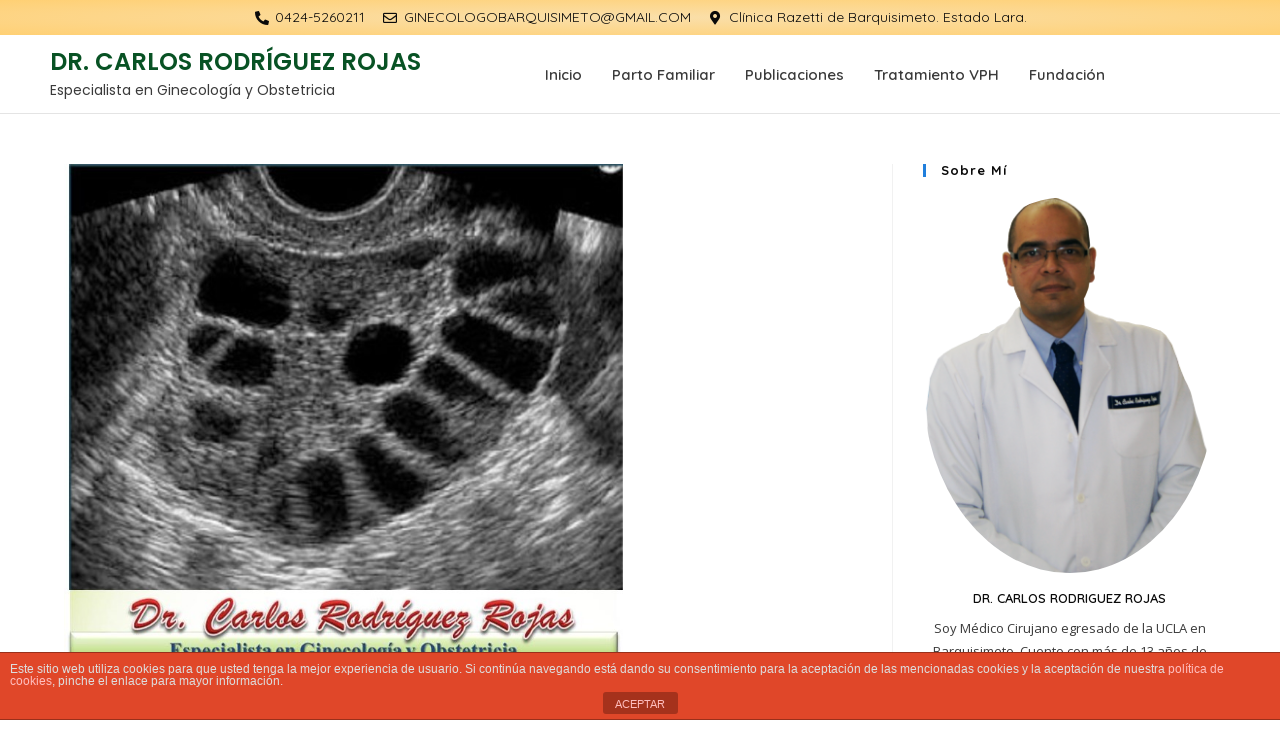

--- FILE ---
content_type: text/html; charset=UTF-8
request_url: https://ginecologobarquisimeto.com/ovarios-poliquisticos/
body_size: 17380
content:
<!DOCTYPE html>
<html class="html" lang="es" prefix="og: https://ogp.me/ns#">
<head>
	<meta charset="UTF-8">
	<link rel="profile" href="https://gmpg.org/xfn/11">

	<link rel="pingback" href="https://ginecologobarquisimeto.com/xmlrpc.php">
<meta name="viewport" content="width=device-width, initial-scale=1">
<!-- Optimización para motores de búsqueda de Rank Math - https://s.rankmath.com/home -->
<title>OVARIOS POLIQUISTICOS - Dr. Carlos Rodriguez</title>
<meta name="description" content="EN EL ECO ME APARECEN LOS OVARIOS POLIQUISTICOS"/>
<meta name="robots" content="index, follow, max-snippet:-1, max-video-preview:-1, max-image-preview:large"/>
<link rel="canonical" href="https://ginecologobarquisimeto.com/ovarios-poliquisticos/" />
<meta property="og:locale" content="es_ES" />
<meta property="og:type" content="article" />
<meta property="og:title" content="OVARIOS POLIQUISTICOS - Dr. Carlos Rodriguez" />
<meta property="og:description" content="EN EL ECO ME APARECEN LOS OVARIOS POLIQUISTICOS" />
<meta property="og:url" content="https://ginecologobarquisimeto.com/ovarios-poliquisticos/" />
<meta property="og:site_name" content="Dr. Carlos Rodriguez" />
<meta property="article:tag" content="ovario poliquistico" />
<meta property="article:tag" content="OVARIOS POLIQUISTICOS" />
<meta property="article:tag" content="poliquistico" />
<meta property="article:section" content="Sin categoría" />
<meta property="og:updated_time" content="2021-04-15T09:35:39-04:00" />
<meta property="og:image" content="https://ginecologobarquisimeto.com/wp-content/uploads/2021/04/poliquistico.jpg" />
<meta property="og:image:secure_url" content="https://ginecologobarquisimeto.com/wp-content/uploads/2021/04/poliquistico.jpg" />
<meta property="og:image:width" content="760" />
<meta property="og:image:height" content="731" />
<meta property="og:image:alt" content="OVARIOS POLIQUISTICOS" />
<meta property="og:image:type" content="image/jpeg" />
<meta property="article:published_time" content="2021-04-15T09:35:38-04:00" />
<meta property="article:modified_time" content="2021-04-15T09:35:39-04:00" />
<meta name="twitter:card" content="summary_large_image" />
<meta name="twitter:title" content="OVARIOS POLIQUISTICOS - Dr. Carlos Rodriguez" />
<meta name="twitter:description" content="EN EL ECO ME APARECEN LOS OVARIOS POLIQUISTICOS" />
<meta name="twitter:image" content="https://ginecologobarquisimeto.com/wp-content/uploads/2021/04/poliquistico.jpg" />
<meta name="twitter:label1" content="Escrito por" />
<meta name="twitter:data1" content="Dr. Carlos Rodriguez" />
<meta name="twitter:label2" content="Tiempo de lectura" />
<meta name="twitter:data2" content="Menos de un minuto" />
<script type="application/ld+json" class="rank-math-schema">{"@context":"https://schema.org","@graph":[{"@type":["Person","Organization"],"@id":"https://ginecologobarquisimeto.com/#person","name":"w3bm4sterDrC4rl0SR0d","logo":{"@type":"ImageObject","@id":"https://ginecologobarquisimeto.com/#logo","url":"https://ginecologobarquisimeto.com/wp-content/uploads/2020/06/withoutbackg.png","caption":"w3bm4sterDrC4rl0SR0d","inLanguage":"es","width":"1205","height":"1548"},"image":{"@type":"ImageObject","@id":"https://ginecologobarquisimeto.com/#logo","url":"https://ginecologobarquisimeto.com/wp-content/uploads/2020/06/withoutbackg.png","caption":"w3bm4sterDrC4rl0SR0d","inLanguage":"es","width":"1205","height":"1548"}},{"@type":"WebSite","@id":"https://ginecologobarquisimeto.com/#website","url":"https://ginecologobarquisimeto.com","name":"w3bm4sterDrC4rl0SR0d","publisher":{"@id":"https://ginecologobarquisimeto.com/#person"},"inLanguage":"es"},{"@type":"ImageObject","@id":"https://ginecologobarquisimeto.com/wp-content/uploads/2021/04/poliquistico.jpg","url":"https://ginecologobarquisimeto.com/wp-content/uploads/2021/04/poliquistico.jpg","width":"760","height":"731","inLanguage":"es"},{"@type":"Person","@id":"https://ginecologobarquisimeto.com/author/dr-carlos-rodriguez/","name":"Dr. Carlos Rodriguez","url":"https://ginecologobarquisimeto.com/author/dr-carlos-rodriguez/","image":{"@type":"ImageObject","@id":"https://secure.gravatar.com/avatar/469444b266e8b8845da3f85db53f6259?s=96&amp;d=mm&amp;r=g","url":"https://secure.gravatar.com/avatar/469444b266e8b8845da3f85db53f6259?s=96&amp;d=mm&amp;r=g","caption":"Dr. Carlos Rodriguez","inLanguage":"es"},"sameAs":["https://ginecologobarquisimeto.com/"]},{"@type":"WebPage","@id":"https://ginecologobarquisimeto.com/ovarios-poliquisticos/#webpage","url":"https://ginecologobarquisimeto.com/ovarios-poliquisticos/","name":"OVARIOS POLIQUISTICOS - Dr. Carlos Rodriguez","datePublished":"2021-04-15T09:35:38-04:00","dateModified":"2021-04-15T09:35:39-04:00","author":{"@id":"https://ginecologobarquisimeto.com/author/dr-carlos-rodriguez/"},"isPartOf":{"@id":"https://ginecologobarquisimeto.com/#website"},"primaryImageOfPage":{"@id":"https://ginecologobarquisimeto.com/wp-content/uploads/2021/04/poliquistico.jpg"},"inLanguage":"es"},{"@type":"BlogPosting","headline":"OVARIOS POLIQUISTICOS - Dr. Carlos Rodriguez","datePublished":"2021-04-15T09:35:38-04:00","dateModified":"2021-04-15T09:35:39-04:00","author":{"@id":"https://ginecologobarquisimeto.com/author/dr-carlos-rodriguez/"},"publisher":{"@id":"https://ginecologobarquisimeto.com/#person"},"description":"EN EL ECO ME APARECEN LOS OVARIOS POLIQUISTICOS","name":"OVARIOS POLIQUISTICOS - Dr. Carlos Rodriguez","@id":"https://ginecologobarquisimeto.com/ovarios-poliquisticos/#richSnippet","isPartOf":{"@id":"https://ginecologobarquisimeto.com/ovarios-poliquisticos/#webpage"},"image":{"@id":"https://ginecologobarquisimeto.com/wp-content/uploads/2021/04/poliquistico.jpg"},"inLanguage":"es","mainEntityOfPage":{"@id":"https://ginecologobarquisimeto.com/ovarios-poliquisticos/#webpage"}}]}</script>
<!-- /Plugin Rank Math WordPress SEO -->

<link rel='dns-prefetch' href='//fonts.googleapis.com' />
<link rel='dns-prefetch' href='//s.w.org' />
<link rel="alternate" type="application/rss+xml" title="Dr. Carlos Rodriguez &raquo; Feed" href="https://ginecologobarquisimeto.com/feed/" />
<link rel="alternate" type="application/rss+xml" title="Dr. Carlos Rodriguez &raquo; Feed de los comentarios" href="https://ginecologobarquisimeto.com/comments/feed/" />
<link rel="alternate" type="application/rss+xml" title="Dr. Carlos Rodriguez &raquo; Comentario OVARIOS POLIQUISTICOS del feed" href="https://ginecologobarquisimeto.com/ovarios-poliquisticos/feed/" />
<script>
window._wpemojiSettings = {"baseUrl":"https:\/\/s.w.org\/images\/core\/emoji\/13.1.0\/72x72\/","ext":".png","svgUrl":"https:\/\/s.w.org\/images\/core\/emoji\/13.1.0\/svg\/","svgExt":".svg","source":{"concatemoji":"https:\/\/ginecologobarquisimeto.com\/wp-includes\/js\/wp-emoji-release.min.js?ver=5.9.12"}};
/*! This file is auto-generated */
!function(e,a,t){var n,r,o,i=a.createElement("canvas"),p=i.getContext&&i.getContext("2d");function s(e,t){var a=String.fromCharCode;p.clearRect(0,0,i.width,i.height),p.fillText(a.apply(this,e),0,0);e=i.toDataURL();return p.clearRect(0,0,i.width,i.height),p.fillText(a.apply(this,t),0,0),e===i.toDataURL()}function c(e){var t=a.createElement("script");t.src=e,t.defer=t.type="text/javascript",a.getElementsByTagName("head")[0].appendChild(t)}for(o=Array("flag","emoji"),t.supports={everything:!0,everythingExceptFlag:!0},r=0;r<o.length;r++)t.supports[o[r]]=function(e){if(!p||!p.fillText)return!1;switch(p.textBaseline="top",p.font="600 32px Arial",e){case"flag":return s([127987,65039,8205,9895,65039],[127987,65039,8203,9895,65039])?!1:!s([55356,56826,55356,56819],[55356,56826,8203,55356,56819])&&!s([55356,57332,56128,56423,56128,56418,56128,56421,56128,56430,56128,56423,56128,56447],[55356,57332,8203,56128,56423,8203,56128,56418,8203,56128,56421,8203,56128,56430,8203,56128,56423,8203,56128,56447]);case"emoji":return!s([10084,65039,8205,55357,56613],[10084,65039,8203,55357,56613])}return!1}(o[r]),t.supports.everything=t.supports.everything&&t.supports[o[r]],"flag"!==o[r]&&(t.supports.everythingExceptFlag=t.supports.everythingExceptFlag&&t.supports[o[r]]);t.supports.everythingExceptFlag=t.supports.everythingExceptFlag&&!t.supports.flag,t.DOMReady=!1,t.readyCallback=function(){t.DOMReady=!0},t.supports.everything||(n=function(){t.readyCallback()},a.addEventListener?(a.addEventListener("DOMContentLoaded",n,!1),e.addEventListener("load",n,!1)):(e.attachEvent("onload",n),a.attachEvent("onreadystatechange",function(){"complete"===a.readyState&&t.readyCallback()})),(n=t.source||{}).concatemoji?c(n.concatemoji):n.wpemoji&&n.twemoji&&(c(n.twemoji),c(n.wpemoji)))}(window,document,window._wpemojiSettings);
</script>
<style>
img.wp-smiley,
img.emoji {
	display: inline !important;
	border: none !important;
	box-shadow: none !important;
	height: 1em !important;
	width: 1em !important;
	margin: 0 0.07em !important;
	vertical-align: -0.1em !important;
	background: none !important;
	padding: 0 !important;
}
</style>
	<link rel='stylesheet' id='wp-block-library-css'  href='https://ginecologobarquisimeto.com/wp-includes/css/dist/block-library/style.min.css?ver=5.9.12' media='all' />
<style id='wp-block-library-theme-inline-css'>
.wp-block-audio figcaption{color:#555;font-size:13px;text-align:center}.is-dark-theme .wp-block-audio figcaption{color:hsla(0,0%,100%,.65)}.wp-block-code>code{font-family:Menlo,Consolas,monaco,monospace;color:#1e1e1e;padding:.8em 1em;border:1px solid #ddd;border-radius:4px}.wp-block-embed figcaption{color:#555;font-size:13px;text-align:center}.is-dark-theme .wp-block-embed figcaption{color:hsla(0,0%,100%,.65)}.blocks-gallery-caption{color:#555;font-size:13px;text-align:center}.is-dark-theme .blocks-gallery-caption{color:hsla(0,0%,100%,.65)}.wp-block-image figcaption{color:#555;font-size:13px;text-align:center}.is-dark-theme .wp-block-image figcaption{color:hsla(0,0%,100%,.65)}.wp-block-pullquote{border-top:4px solid;border-bottom:4px solid;margin-bottom:1.75em;color:currentColor}.wp-block-pullquote__citation,.wp-block-pullquote cite,.wp-block-pullquote footer{color:currentColor;text-transform:uppercase;font-size:.8125em;font-style:normal}.wp-block-quote{border-left:.25em solid;margin:0 0 1.75em;padding-left:1em}.wp-block-quote cite,.wp-block-quote footer{color:currentColor;font-size:.8125em;position:relative;font-style:normal}.wp-block-quote.has-text-align-right{border-left:none;border-right:.25em solid;padding-left:0;padding-right:1em}.wp-block-quote.has-text-align-center{border:none;padding-left:0}.wp-block-quote.is-large,.wp-block-quote.is-style-large,.wp-block-quote.is-style-plain{border:none}.wp-block-search .wp-block-search__label{font-weight:700}.wp-block-group:where(.has-background){padding:1.25em 2.375em}.wp-block-separator{border:none;border-bottom:2px solid;margin-left:auto;margin-right:auto;opacity:.4}.wp-block-separator:not(.is-style-wide):not(.is-style-dots){width:100px}.wp-block-separator.has-background:not(.is-style-dots){border-bottom:none;height:1px}.wp-block-separator.has-background:not(.is-style-wide):not(.is-style-dots){height:2px}.wp-block-table thead{border-bottom:3px solid}.wp-block-table tfoot{border-top:3px solid}.wp-block-table td,.wp-block-table th{padding:.5em;border:1px solid;word-break:normal}.wp-block-table figcaption{color:#555;font-size:13px;text-align:center}.is-dark-theme .wp-block-table figcaption{color:hsla(0,0%,100%,.65)}.wp-block-video figcaption{color:#555;font-size:13px;text-align:center}.is-dark-theme .wp-block-video figcaption{color:hsla(0,0%,100%,.65)}.wp-block-template-part.has-background{padding:1.25em 2.375em;margin-top:0;margin-bottom:0}
</style>
<style id='global-styles-inline-css'>
body{--wp--preset--color--black: #000000;--wp--preset--color--cyan-bluish-gray: #abb8c3;--wp--preset--color--white: #ffffff;--wp--preset--color--pale-pink: #f78da7;--wp--preset--color--vivid-red: #cf2e2e;--wp--preset--color--luminous-vivid-orange: #ff6900;--wp--preset--color--luminous-vivid-amber: #fcb900;--wp--preset--color--light-green-cyan: #7bdcb5;--wp--preset--color--vivid-green-cyan: #00d084;--wp--preset--color--pale-cyan-blue: #8ed1fc;--wp--preset--color--vivid-cyan-blue: #0693e3;--wp--preset--color--vivid-purple: #9b51e0;--wp--preset--gradient--vivid-cyan-blue-to-vivid-purple: linear-gradient(135deg,rgba(6,147,227,1) 0%,rgb(155,81,224) 100%);--wp--preset--gradient--light-green-cyan-to-vivid-green-cyan: linear-gradient(135deg,rgb(122,220,180) 0%,rgb(0,208,130) 100%);--wp--preset--gradient--luminous-vivid-amber-to-luminous-vivid-orange: linear-gradient(135deg,rgba(252,185,0,1) 0%,rgba(255,105,0,1) 100%);--wp--preset--gradient--luminous-vivid-orange-to-vivid-red: linear-gradient(135deg,rgba(255,105,0,1) 0%,rgb(207,46,46) 100%);--wp--preset--gradient--very-light-gray-to-cyan-bluish-gray: linear-gradient(135deg,rgb(238,238,238) 0%,rgb(169,184,195) 100%);--wp--preset--gradient--cool-to-warm-spectrum: linear-gradient(135deg,rgb(74,234,220) 0%,rgb(151,120,209) 20%,rgb(207,42,186) 40%,rgb(238,44,130) 60%,rgb(251,105,98) 80%,rgb(254,248,76) 100%);--wp--preset--gradient--blush-light-purple: linear-gradient(135deg,rgb(255,206,236) 0%,rgb(152,150,240) 100%);--wp--preset--gradient--blush-bordeaux: linear-gradient(135deg,rgb(254,205,165) 0%,rgb(254,45,45) 50%,rgb(107,0,62) 100%);--wp--preset--gradient--luminous-dusk: linear-gradient(135deg,rgb(255,203,112) 0%,rgb(199,81,192) 50%,rgb(65,88,208) 100%);--wp--preset--gradient--pale-ocean: linear-gradient(135deg,rgb(255,245,203) 0%,rgb(182,227,212) 50%,rgb(51,167,181) 100%);--wp--preset--gradient--electric-grass: linear-gradient(135deg,rgb(202,248,128) 0%,rgb(113,206,126) 100%);--wp--preset--gradient--midnight: linear-gradient(135deg,rgb(2,3,129) 0%,rgb(40,116,252) 100%);--wp--preset--duotone--dark-grayscale: url('#wp-duotone-dark-grayscale');--wp--preset--duotone--grayscale: url('#wp-duotone-grayscale');--wp--preset--duotone--purple-yellow: url('#wp-duotone-purple-yellow');--wp--preset--duotone--blue-red: url('#wp-duotone-blue-red');--wp--preset--duotone--midnight: url('#wp-duotone-midnight');--wp--preset--duotone--magenta-yellow: url('#wp-duotone-magenta-yellow');--wp--preset--duotone--purple-green: url('#wp-duotone-purple-green');--wp--preset--duotone--blue-orange: url('#wp-duotone-blue-orange');--wp--preset--font-size--small: 13px;--wp--preset--font-size--medium: 20px;--wp--preset--font-size--large: 36px;--wp--preset--font-size--x-large: 42px;}.has-black-color{color: var(--wp--preset--color--black) !important;}.has-cyan-bluish-gray-color{color: var(--wp--preset--color--cyan-bluish-gray) !important;}.has-white-color{color: var(--wp--preset--color--white) !important;}.has-pale-pink-color{color: var(--wp--preset--color--pale-pink) !important;}.has-vivid-red-color{color: var(--wp--preset--color--vivid-red) !important;}.has-luminous-vivid-orange-color{color: var(--wp--preset--color--luminous-vivid-orange) !important;}.has-luminous-vivid-amber-color{color: var(--wp--preset--color--luminous-vivid-amber) !important;}.has-light-green-cyan-color{color: var(--wp--preset--color--light-green-cyan) !important;}.has-vivid-green-cyan-color{color: var(--wp--preset--color--vivid-green-cyan) !important;}.has-pale-cyan-blue-color{color: var(--wp--preset--color--pale-cyan-blue) !important;}.has-vivid-cyan-blue-color{color: var(--wp--preset--color--vivid-cyan-blue) !important;}.has-vivid-purple-color{color: var(--wp--preset--color--vivid-purple) !important;}.has-black-background-color{background-color: var(--wp--preset--color--black) !important;}.has-cyan-bluish-gray-background-color{background-color: var(--wp--preset--color--cyan-bluish-gray) !important;}.has-white-background-color{background-color: var(--wp--preset--color--white) !important;}.has-pale-pink-background-color{background-color: var(--wp--preset--color--pale-pink) !important;}.has-vivid-red-background-color{background-color: var(--wp--preset--color--vivid-red) !important;}.has-luminous-vivid-orange-background-color{background-color: var(--wp--preset--color--luminous-vivid-orange) !important;}.has-luminous-vivid-amber-background-color{background-color: var(--wp--preset--color--luminous-vivid-amber) !important;}.has-light-green-cyan-background-color{background-color: var(--wp--preset--color--light-green-cyan) !important;}.has-vivid-green-cyan-background-color{background-color: var(--wp--preset--color--vivid-green-cyan) !important;}.has-pale-cyan-blue-background-color{background-color: var(--wp--preset--color--pale-cyan-blue) !important;}.has-vivid-cyan-blue-background-color{background-color: var(--wp--preset--color--vivid-cyan-blue) !important;}.has-vivid-purple-background-color{background-color: var(--wp--preset--color--vivid-purple) !important;}.has-black-border-color{border-color: var(--wp--preset--color--black) !important;}.has-cyan-bluish-gray-border-color{border-color: var(--wp--preset--color--cyan-bluish-gray) !important;}.has-white-border-color{border-color: var(--wp--preset--color--white) !important;}.has-pale-pink-border-color{border-color: var(--wp--preset--color--pale-pink) !important;}.has-vivid-red-border-color{border-color: var(--wp--preset--color--vivid-red) !important;}.has-luminous-vivid-orange-border-color{border-color: var(--wp--preset--color--luminous-vivid-orange) !important;}.has-luminous-vivid-amber-border-color{border-color: var(--wp--preset--color--luminous-vivid-amber) !important;}.has-light-green-cyan-border-color{border-color: var(--wp--preset--color--light-green-cyan) !important;}.has-vivid-green-cyan-border-color{border-color: var(--wp--preset--color--vivid-green-cyan) !important;}.has-pale-cyan-blue-border-color{border-color: var(--wp--preset--color--pale-cyan-blue) !important;}.has-vivid-cyan-blue-border-color{border-color: var(--wp--preset--color--vivid-cyan-blue) !important;}.has-vivid-purple-border-color{border-color: var(--wp--preset--color--vivid-purple) !important;}.has-vivid-cyan-blue-to-vivid-purple-gradient-background{background: var(--wp--preset--gradient--vivid-cyan-blue-to-vivid-purple) !important;}.has-light-green-cyan-to-vivid-green-cyan-gradient-background{background: var(--wp--preset--gradient--light-green-cyan-to-vivid-green-cyan) !important;}.has-luminous-vivid-amber-to-luminous-vivid-orange-gradient-background{background: var(--wp--preset--gradient--luminous-vivid-amber-to-luminous-vivid-orange) !important;}.has-luminous-vivid-orange-to-vivid-red-gradient-background{background: var(--wp--preset--gradient--luminous-vivid-orange-to-vivid-red) !important;}.has-very-light-gray-to-cyan-bluish-gray-gradient-background{background: var(--wp--preset--gradient--very-light-gray-to-cyan-bluish-gray) !important;}.has-cool-to-warm-spectrum-gradient-background{background: var(--wp--preset--gradient--cool-to-warm-spectrum) !important;}.has-blush-light-purple-gradient-background{background: var(--wp--preset--gradient--blush-light-purple) !important;}.has-blush-bordeaux-gradient-background{background: var(--wp--preset--gradient--blush-bordeaux) !important;}.has-luminous-dusk-gradient-background{background: var(--wp--preset--gradient--luminous-dusk) !important;}.has-pale-ocean-gradient-background{background: var(--wp--preset--gradient--pale-ocean) !important;}.has-electric-grass-gradient-background{background: var(--wp--preset--gradient--electric-grass) !important;}.has-midnight-gradient-background{background: var(--wp--preset--gradient--midnight) !important;}.has-small-font-size{font-size: var(--wp--preset--font-size--small) !important;}.has-medium-font-size{font-size: var(--wp--preset--font-size--medium) !important;}.has-large-font-size{font-size: var(--wp--preset--font-size--large) !important;}.has-x-large-font-size{font-size: var(--wp--preset--font-size--x-large) !important;}
</style>
<link rel='stylesheet' id='front-estilos-css'  href='https://ginecologobarquisimeto.com/wp-content/plugins/asesor-cookies-para-la-ley-en-espana/html/front/estilos.css?ver=5.9.12' media='all' />
<link rel='stylesheet' id='wpa-css-css'  href='https://ginecologobarquisimeto.com/wp-content/plugins/honeypot/includes/css/wpa.css?ver=1.9.1' media='all' />
<link rel='stylesheet' id='3030476fb-css'  href='https://ginecologobarquisimeto.com/wp-content/uploads/essential-addons-elementor/3030476fb.min.css?ver=1769573135' media='all' />
<link rel='stylesheet' id='hfe-style-css'  href='https://ginecologobarquisimeto.com/wp-content/plugins/header-footer-elementor/assets/css/header-footer-elementor.css?ver=1.6.8' media='all' />
<link rel='stylesheet' id='elementor-icons-css'  href='https://ginecologobarquisimeto.com/wp-content/plugins/elementor/assets/lib/eicons/css/elementor-icons.min.css?ver=5.14.0' media='all' />
<style id='elementor-icons-inline-css'>

		.elementor-add-new-section .elementor-add-templately-promo-button{
            background-color: #5d4fff;
            background-image: url(https://ginecologobarquisimeto.com/wp-content/plugins/essential-addons-for-elementor-lite/assets/admin/images/templately/logo-icon.svg);
            background-repeat: no-repeat;
            background-position: center center;
            margin-left: 5px;
            position: relative;
            bottom: 5px;
        }
</style>
<link rel='stylesheet' id='elementor-frontend-legacy-css'  href='https://ginecologobarquisimeto.com/wp-content/plugins/elementor/assets/css/frontend-legacy.min.css?ver=3.5.4' media='all' />
<link rel='stylesheet' id='elementor-frontend-css'  href='https://ginecologobarquisimeto.com/wp-content/plugins/elementor/assets/css/frontend.min.css?ver=3.5.4' media='all' />
<link rel='stylesheet' id='elementor-post-12-css'  href='https://ginecologobarquisimeto.com/wp-content/uploads/elementor/css/post-12.css?ver=1643608926' media='all' />
<link rel='stylesheet' id='font-awesome-5-all-css'  href='https://ginecologobarquisimeto.com/wp-content/plugins/elementor/assets/lib/font-awesome/css/all.min.css?ver=4.8.4' media='all' />
<link rel='stylesheet' id='font-awesome-4-shim-css'  href='https://ginecologobarquisimeto.com/wp-content/plugins/elementor/assets/lib/font-awesome/css/v4-shims.min.css?ver=5.0.5' media='all' />
<link rel='stylesheet' id='elementor-global-css'  href='https://ginecologobarquisimeto.com/wp-content/uploads/elementor/css/global.css?ver=1643608928' media='all' />
<link rel='stylesheet' id='elementor-post-302-css'  href='https://ginecologobarquisimeto.com/wp-content/uploads/elementor/css/post-302.css?ver=1643608928' media='all' />
<link rel='stylesheet' id='hfe-widgets-style-css'  href='https://ginecologobarquisimeto.com/wp-content/plugins/header-footer-elementor/inc/widgets-css/frontend.css?ver=1.6.8' media='all' />
<link rel='stylesheet' id='elementor-post-113-css'  href='https://ginecologobarquisimeto.com/wp-content/uploads/elementor/css/post-113.css?ver=1643608928' media='all' />
<link rel='stylesheet' id='font-awesome-css'  href='https://ginecologobarquisimeto.com/wp-content/themes/oceanwp/assets/fonts/fontawesome/css/all.min.css?ver=5.15.1' media='all' />
<link rel='stylesheet' id='simple-line-icons-css'  href='https://ginecologobarquisimeto.com/wp-content/themes/oceanwp/assets/css/third/simple-line-icons.min.css?ver=2.4.0' media='all' />
<link rel='stylesheet' id='oceanwp-style-css'  href='https://ginecologobarquisimeto.com/wp-content/themes/oceanwp/assets/css/style.min.css?ver=3.1.2' media='all' />
<link rel='stylesheet' id='fontawesome-css'  href='https://ginecologobarquisimeto.com/wp-content/themes/oceanwp/inc/customizer/assets/css/fontawesome-all.min.css?ver=5.8.2' media='all' />
<link rel='stylesheet' id='oceanwp-google-font-open-sans-css'  href='//fonts.googleapis.com/css?family=Open+Sans%3A100%2C200%2C300%2C400%2C500%2C600%2C700%2C800%2C900%2C100i%2C200i%2C300i%2C400i%2C500i%2C600i%2C700i%2C800i%2C900i&#038;subset=latin&#038;display=swap&#038;ver=5.9.12' media='all' />
<link rel='stylesheet' id='oceanwp-google-font-quicksand-css'  href='//fonts.googleapis.com/css?family=Quicksand%3A100%2C200%2C300%2C400%2C500%2C600%2C700%2C800%2C900%2C100i%2C200i%2C300i%2C400i%2C500i%2C600i%2C700i%2C800i%2C900i&#038;subset=latin&#038;display=swap&#038;ver=5.9.12' media='all' />
<link rel='stylesheet' id='oe-widgets-style-css'  href='https://ginecologobarquisimeto.com/wp-content/plugins/ocean-extra/assets/css/widgets.css?ver=5.9.12' media='all' />
<link rel='stylesheet' id='swiper-css'  href='https://ginecologobarquisimeto.com/wp-content/plugins/ocean-posts-slider/assets/vendors/swiper/swiper-bundle.min.css?ver=5.9.12' media='all' />
<link rel='stylesheet' id='ops-styles-css'  href='https://ginecologobarquisimeto.com/wp-content/plugins/ocean-posts-slider/assets/css/style.min.css?ver=5.9.12' media='all' />
<link rel='stylesheet' id='google-fonts-1-css'  href='https://fonts.googleapis.com/css?family=Roboto%3A100%2C100italic%2C200%2C200italic%2C300%2C300italic%2C400%2C400italic%2C500%2C500italic%2C600%2C600italic%2C700%2C700italic%2C800%2C800italic%2C900%2C900italic%7CRoboto+Slab%3A100%2C100italic%2C200%2C200italic%2C300%2C300italic%2C400%2C400italic%2C500%2C500italic%2C600%2C600italic%2C700%2C700italic%2C800%2C800italic%2C900%2C900italic%7CQuicksand%3A100%2C100italic%2C200%2C200italic%2C300%2C300italic%2C400%2C400italic%2C500%2C500italic%2C600%2C600italic%2C700%2C700italic%2C800%2C800italic%2C900%2C900italic%7CPoppins%3A100%2C100italic%2C200%2C200italic%2C300%2C300italic%2C400%2C400italic%2C500%2C500italic%2C600%2C600italic%2C700%2C700italic%2C800%2C800italic%2C900%2C900italic%7COpen+Sans%3A100%2C100italic%2C200%2C200italic%2C300%2C300italic%2C400%2C400italic%2C500%2C500italic%2C600%2C600italic%2C700%2C700italic%2C800%2C800italic%2C900%2C900italic%7CMontserrat%3A100%2C100italic%2C200%2C200italic%2C300%2C300italic%2C400%2C400italic%2C500%2C500italic%2C600%2C600italic%2C700%2C700italic%2C800%2C800italic%2C900%2C900italic&#038;display=auto&#038;ver=5.9.12' media='all' />
<link rel='stylesheet' id='elementor-icons-shared-0-css'  href='https://ginecologobarquisimeto.com/wp-content/plugins/elementor/assets/lib/font-awesome/css/fontawesome.min.css?ver=5.15.3' media='all' />
<link rel='stylesheet' id='elementor-icons-fa-solid-css'  href='https://ginecologobarquisimeto.com/wp-content/plugins/elementor/assets/lib/font-awesome/css/solid.min.css?ver=5.15.3' media='all' />
<link rel='stylesheet' id='elementor-icons-fa-regular-css'  href='https://ginecologobarquisimeto.com/wp-content/plugins/elementor/assets/lib/font-awesome/css/regular.min.css?ver=5.15.3' media='all' />
<link rel='stylesheet' id='elementor-icons-fa-brands-css'  href='https://ginecologobarquisimeto.com/wp-content/plugins/elementor/assets/lib/font-awesome/css/brands.min.css?ver=5.15.3' media='all' />
<script src='https://ginecologobarquisimeto.com/wp-includes/js/jquery/jquery.min.js?ver=3.6.0' id='jquery-core-js'></script>
<script src='https://ginecologobarquisimeto.com/wp-includes/js/jquery/jquery-migrate.min.js?ver=3.3.2' id='jquery-migrate-js'></script>
<script id='front-principal-js-extra'>
var cdp_cookies_info = {"url_plugin":"https:\/\/ginecologobarquisimeto.com\/wp-content\/plugins\/asesor-cookies-para-la-ley-en-espana\/plugin.php","url_admin_ajax":"https:\/\/ginecologobarquisimeto.com\/wp-admin\/admin-ajax.php"};
</script>
<script src='https://ginecologobarquisimeto.com/wp-content/plugins/asesor-cookies-para-la-ley-en-espana/html/front/principal.js?ver=5.9.12' id='front-principal-js'></script>
<script src='https://ginecologobarquisimeto.com/wp-content/plugins/elementor/assets/lib/font-awesome/js/v4-shims.min.js?ver=5.0.5' id='font-awesome-4-shim-js'></script>
<script src='https://ginecologobarquisimeto.com/wp-content/themes/oceanwp/assets/js/vendors/smoothscroll.min.js?ver=3.1.2' id='ow-smoothscroll-js'></script>
<link rel="https://api.w.org/" href="https://ginecologobarquisimeto.com/wp-json/" /><link rel="alternate" type="application/json" href="https://ginecologobarquisimeto.com/wp-json/wp/v2/posts/787" /><link rel="EditURI" type="application/rsd+xml" title="RSD" href="https://ginecologobarquisimeto.com/xmlrpc.php?rsd" />
<link rel="wlwmanifest" type="application/wlwmanifest+xml" href="https://ginecologobarquisimeto.com/wp-includes/wlwmanifest.xml" /> 
<meta name="generator" content="WordPress 5.9.12" />
<link rel='shortlink' href='https://ginecologobarquisimeto.com/?p=787' />
<link rel="alternate" type="application/json+oembed" href="https://ginecologobarquisimeto.com/wp-json/oembed/1.0/embed?url=https%3A%2F%2Fginecologobarquisimeto.com%2Fovarios-poliquisticos%2F" />
<link rel="alternate" type="text/xml+oembed" href="https://ginecologobarquisimeto.com/wp-json/oembed/1.0/embed?url=https%3A%2F%2Fginecologobarquisimeto.com%2Fovarios-poliquisticos%2F&#038;format=xml" />
<link rel="apple-touch-icon" sizes="180x180" href="/wp-content/uploads/fbrfg/apple-touch-icon.png">
<link rel="icon" type="image/png" sizes="32x32" href="/wp-content/uploads/fbrfg/favicon-32x32.png">
<link rel="icon" type="image/png" sizes="16x16" href="/wp-content/uploads/fbrfg/favicon-16x16.png">
<link rel="manifest" href="/wp-content/uploads/fbrfg/site.webmanifest">
<link rel="shortcut icon" href="/wp-content/uploads/fbrfg/favicon.ico">
<meta name="msapplication-TileColor" content="#ffffff">
<meta name="msapplication-config" content="/wp-content/uploads/fbrfg/browserconfig.xml">
<meta name="theme-color" content="#ffffff">		<style id="wp-custom-css">
			.oceanwp-post-category{display:none!important}.oceanwp-post-date{display:none!important}.slide-overlay h2{font-family:montserrat;font-size:22px!important;font-weight:700!important}#comments{padding:0}.meta{display:none!important}.recent-posts-title{font-family:Quicksand;font-weight:900!important;color:#3a3a3a!important;font-size:15px}.widget-title{font-weight:900!important;color:#0a0a0a}.comment-form-url{display:none}.cdp-cookies-boton-creditos{display:none!important}.thumbnail{width:70%!important}.blog-entry-inner div{width:100%!important}.blog-entry-readmore a{color:#0a6794!important;text-decoration:none!important;border:none!important}/*PC*/@media (max-width:800px){.thumbnail{width:100%!important}}@media screen and (min-device-width :760px) and (max-device-width :800px){.oceanwp-about-me-avatar{max-width:30%!important}.oceanwp-about-me-text{text-align:left!important}}/* .slide-overlay .line{display:none!important}.slide-overlay h2{display:none!important}*/		</style>
		<!-- OceanWP CSS -->
<style type="text/css">
/* General CSS */a:hover,a.light:hover,.theme-heading .text::before,.theme-heading .text::after,#top-bar-content >a:hover,#top-bar-social li.oceanwp-email a:hover,#site-navigation-wrap .dropdown-menu >li >a:hover,#site-header.medium-header #medium-searchform button:hover,.oceanwp-mobile-menu-icon a:hover,.blog-entry.post .blog-entry-header .entry-title a:hover,.blog-entry.post .blog-entry-readmore a:hover,.blog-entry.thumbnail-entry .blog-entry-category a,ul.meta li a:hover,.dropcap,.single nav.post-navigation .nav-links .title,body .related-post-title a:hover,body #wp-calendar caption,body .contact-info-widget.default i,body .contact-info-widget.big-icons i,body .custom-links-widget .oceanwp-custom-links li a:hover,body .custom-links-widget .oceanwp-custom-links li a:hover:before,body .posts-thumbnails-widget li a:hover,body .social-widget li.oceanwp-email a:hover,.comment-author .comment-meta .comment-reply-link,#respond #cancel-comment-reply-link:hover,#footer-widgets .footer-box a:hover,#footer-bottom a:hover,#footer-bottom #footer-bottom-menu a:hover,.sidr a:hover,.sidr-class-dropdown-toggle:hover,.sidr-class-menu-item-has-children.active >a,.sidr-class-menu-item-has-children.active >a >.sidr-class-dropdown-toggle,input[type=checkbox]:checked:before,.oceanwp-post-list.one .oceanwp-post-category:hover,.oceanwp-post-list.one .oceanwp-post-category:hover a,.oceanwp-post-list.two .slick-arrow:hover,.oceanwp-post-list.two article:hover .oceanwp-post-category,.oceanwp-post-list.two article:hover .oceanwp-post-category a{color:#207fdc}.single nav.post-navigation .nav-links .title .owp-icon use,.blog-entry.post .blog-entry-readmore a:hover .owp-icon use,body .contact-info-widget.default .owp-icon use,body .contact-info-widget.big-icons .owp-icon use{stroke:#207fdc}input[type="button"],input[type="reset"],input[type="submit"],button[type="submit"],.button,#site-navigation-wrap .dropdown-menu >li.btn >a >span,.thumbnail:hover i,.post-quote-content,.omw-modal .omw-close-modal,body .contact-info-widget.big-icons li:hover i,body div.wpforms-container-full .wpforms-form input[type=submit],body div.wpforms-container-full .wpforms-form button[type=submit],body div.wpforms-container-full .wpforms-form .wpforms-page-button,.oceanwp-post-list.one .readmore:hover,.oceanwp-post-list.one .oceanwp-post-category,.oceanwp-post-list.two .oceanwp-post-category,.oceanwp-post-list.two article:hover .slide-overlay-wrap{background-color:#207fdc}.thumbnail:hover .link-post-svg-icon{background-color:#207fdc}body .contact-info-widget.big-icons li:hover .owp-icon{background-color:#207fdc}.widget-title{border-color:#207fdc}blockquote{border-color:#207fdc}#searchform-dropdown{border-color:#207fdc}.dropdown-menu .sub-menu{border-color:#207fdc}.blog-entry.large-entry .blog-entry-readmore a:hover{border-color:#207fdc}.oceanwp-newsletter-form-wrap input[type="email"]:focus{border-color:#207fdc}.social-widget li.oceanwp-email a:hover{border-color:#207fdc}#respond #cancel-comment-reply-link:hover{border-color:#207fdc}body .contact-info-widget.big-icons li:hover i{border-color:#207fdc}#footer-widgets .oceanwp-newsletter-form-wrap input[type="email"]:focus{border-color:#207fdc}.oceanwp-post-list.one .readmore:hover{border-color:#207fdc}blockquote,.wp-block-quote{border-left-color:#207fdc}body .contact-info-widget.big-icons li:hover .owp-icon{border-color:#207fdc}input[type="button"]:hover,input[type="reset"]:hover,input[type="submit"]:hover,button[type="submit"]:hover,input[type="button"]:focus,input[type="reset"]:focus,input[type="submit"]:focus,button[type="submit"]:focus,.button:hover,#site-navigation-wrap .dropdown-menu >li.btn >a:hover >span,.post-quote-author,.omw-modal .omw-close-modal:hover,body div.wpforms-container-full .wpforms-form input[type=submit]:hover,body div.wpforms-container-full .wpforms-form button[type=submit]:hover,body div.wpforms-container-full .wpforms-form .wpforms-page-button:hover{background-color:#1b60ba}.theme-button,input[type="submit"],button[type="submit"],button,.button,body div.wpforms-container-full .wpforms-form input[type=submit],body div.wpforms-container-full .wpforms-form button[type=submit],body div.wpforms-container-full .wpforms-form .wpforms-page-button{border-radius:7px}body .theme-button,body input[type="submit"],body button[type="submit"],body button,body .button,body div.wpforms-container-full .wpforms-form input[type=submit],body div.wpforms-container-full .wpforms-form button[type=submit],body div.wpforms-container-full .wpforms-form .wpforms-page-button{background-color:#207fdc}body .theme-button:hover,body input[type="submit"]:hover,body button[type="submit"]:hover,body button:hover,body .button:hover,body div.wpforms-container-full .wpforms-form input[type=submit]:hover,body div.wpforms-container-full .wpforms-form input[type=submit]:active,body div.wpforms-container-full .wpforms-form button[type=submit]:hover,body div.wpforms-container-full .wpforms-form button[type=submit]:active,body div.wpforms-container-full .wpforms-form .wpforms-page-button:hover,body div.wpforms-container-full .wpforms-form .wpforms-page-button:active{background-color:#1b60ba}/* Blog CSS */.single-post.content-max-width #wrap .thumbnail,.single-post.content-max-width #wrap .wp-block-buttons,.single-post.content-max-width #wrap .wp-block-verse,.single-post.content-max-width #wrap .entry-header,.single-post.content-max-width #wrap ul.meta,.single-post.content-max-width #wrap .entry-content p,.single-post.content-max-width #wrap .entry-content h1,.single-post.content-max-width #wrap .entry-content h2,.single-post.content-max-width #wrap .entry-content h3,.single-post.content-max-width #wrap .entry-content h4,.single-post.content-max-width #wrap .entry-content h5,.single-post.content-max-width #wrap .entry-content h6,.single-post.content-max-width #wrap .wp-block-image,.single-post.content-max-width #wrap .wp-block-gallery,.single-post.content-max-width #wrap .wp-block-video,.single-post.content-max-width #wrap .wp-block-quote,.single-post.content-max-width #wrap .wp-block-text-columns,.single-post.content-max-width #wrap .entry-content ul,.single-post.content-max-width #wrap .entry-content ol,.single-post.content-max-width #wrap .wp-block-cover-text,.single-post.content-max-width #wrap .post-tags,.single-post.content-max-width #wrap .comments-area,.single-post.content-max-width #wrap .wp-block-embed,#wrap .wp-block-separator.is-style-wide:not(.size-full){max-width:1200px}.single-post.content-max-width #wrap .wp-block-image.alignleft,.single-post.content-max-width #wrap .wp-block-image.alignright{max-width:600px}.single-post.content-max-width #wrap .wp-block-image.alignleft{margin-left:calc( 50% - 600px)}.single-post.content-max-width #wrap .wp-block-image.alignright{margin-right:calc( 50% - 600px)}.single-post.content-max-width #wrap .wp-block-embed,.single-post.content-max-width #wrap .wp-block-verse{margin-left:auto;margin-right:auto}/* Header CSS */#site-header.has-header-media .overlay-header-media{background-color:rgba(0,0,0,0.5)}/* Typography CSS */body{font-family:Open Sans;font-weight:400;color:#3a3a3a}h1{font-family:Quicksand;font-weight:900;color:#0a0a0a}h2{font-family:Quicksand;font-weight:900;color:#207fdc}h3{font-family:Quicksand;font-weight:900;color:#0a0a0a}h4{font-family:Quicksand;font-weight:900;font-size:15px;color:#0a0a0a}
</style></head>

<body class="post-template-default single single-post postid-787 single-format-standard wp-embed-responsive ehf-header ehf-footer ehf-template-oceanwp ehf-stylesheet-oceanwp oceanwp-theme dropdown-mobile default-breakpoint has-sidebar content-right-sidebar post-in-category-sin-categoria has-topbar has-breadcrumbs has-blog-grid elementor-default elementor-kit-12" itemscope="itemscope" itemtype="https://schema.org/Article">

	<svg xmlns="http://www.w3.org/2000/svg" viewBox="0 0 0 0" width="0" height="0" focusable="false" role="none" style="visibility: hidden; position: absolute; left: -9999px; overflow: hidden;" ><defs><filter id="wp-duotone-dark-grayscale"><feColorMatrix color-interpolation-filters="sRGB" type="matrix" values=" .299 .587 .114 0 0 .299 .587 .114 0 0 .299 .587 .114 0 0 .299 .587 .114 0 0 " /><feComponentTransfer color-interpolation-filters="sRGB" ><feFuncR type="table" tableValues="0 0.49803921568627" /><feFuncG type="table" tableValues="0 0.49803921568627" /><feFuncB type="table" tableValues="0 0.49803921568627" /><feFuncA type="table" tableValues="1 1" /></feComponentTransfer><feComposite in2="SourceGraphic" operator="in" /></filter></defs></svg><svg xmlns="http://www.w3.org/2000/svg" viewBox="0 0 0 0" width="0" height="0" focusable="false" role="none" style="visibility: hidden; position: absolute; left: -9999px; overflow: hidden;" ><defs><filter id="wp-duotone-grayscale"><feColorMatrix color-interpolation-filters="sRGB" type="matrix" values=" .299 .587 .114 0 0 .299 .587 .114 0 0 .299 .587 .114 0 0 .299 .587 .114 0 0 " /><feComponentTransfer color-interpolation-filters="sRGB" ><feFuncR type="table" tableValues="0 1" /><feFuncG type="table" tableValues="0 1" /><feFuncB type="table" tableValues="0 1" /><feFuncA type="table" tableValues="1 1" /></feComponentTransfer><feComposite in2="SourceGraphic" operator="in" /></filter></defs></svg><svg xmlns="http://www.w3.org/2000/svg" viewBox="0 0 0 0" width="0" height="0" focusable="false" role="none" style="visibility: hidden; position: absolute; left: -9999px; overflow: hidden;" ><defs><filter id="wp-duotone-purple-yellow"><feColorMatrix color-interpolation-filters="sRGB" type="matrix" values=" .299 .587 .114 0 0 .299 .587 .114 0 0 .299 .587 .114 0 0 .299 .587 .114 0 0 " /><feComponentTransfer color-interpolation-filters="sRGB" ><feFuncR type="table" tableValues="0.54901960784314 0.98823529411765" /><feFuncG type="table" tableValues="0 1" /><feFuncB type="table" tableValues="0.71764705882353 0.25490196078431" /><feFuncA type="table" tableValues="1 1" /></feComponentTransfer><feComposite in2="SourceGraphic" operator="in" /></filter></defs></svg><svg xmlns="http://www.w3.org/2000/svg" viewBox="0 0 0 0" width="0" height="0" focusable="false" role="none" style="visibility: hidden; position: absolute; left: -9999px; overflow: hidden;" ><defs><filter id="wp-duotone-blue-red"><feColorMatrix color-interpolation-filters="sRGB" type="matrix" values=" .299 .587 .114 0 0 .299 .587 .114 0 0 .299 .587 .114 0 0 .299 .587 .114 0 0 " /><feComponentTransfer color-interpolation-filters="sRGB" ><feFuncR type="table" tableValues="0 1" /><feFuncG type="table" tableValues="0 0.27843137254902" /><feFuncB type="table" tableValues="0.5921568627451 0.27843137254902" /><feFuncA type="table" tableValues="1 1" /></feComponentTransfer><feComposite in2="SourceGraphic" operator="in" /></filter></defs></svg><svg xmlns="http://www.w3.org/2000/svg" viewBox="0 0 0 0" width="0" height="0" focusable="false" role="none" style="visibility: hidden; position: absolute; left: -9999px; overflow: hidden;" ><defs><filter id="wp-duotone-midnight"><feColorMatrix color-interpolation-filters="sRGB" type="matrix" values=" .299 .587 .114 0 0 .299 .587 .114 0 0 .299 .587 .114 0 0 .299 .587 .114 0 0 " /><feComponentTransfer color-interpolation-filters="sRGB" ><feFuncR type="table" tableValues="0 0" /><feFuncG type="table" tableValues="0 0.64705882352941" /><feFuncB type="table" tableValues="0 1" /><feFuncA type="table" tableValues="1 1" /></feComponentTransfer><feComposite in2="SourceGraphic" operator="in" /></filter></defs></svg><svg xmlns="http://www.w3.org/2000/svg" viewBox="0 0 0 0" width="0" height="0" focusable="false" role="none" style="visibility: hidden; position: absolute; left: -9999px; overflow: hidden;" ><defs><filter id="wp-duotone-magenta-yellow"><feColorMatrix color-interpolation-filters="sRGB" type="matrix" values=" .299 .587 .114 0 0 .299 .587 .114 0 0 .299 .587 .114 0 0 .299 .587 .114 0 0 " /><feComponentTransfer color-interpolation-filters="sRGB" ><feFuncR type="table" tableValues="0.78039215686275 1" /><feFuncG type="table" tableValues="0 0.94901960784314" /><feFuncB type="table" tableValues="0.35294117647059 0.47058823529412" /><feFuncA type="table" tableValues="1 1" /></feComponentTransfer><feComposite in2="SourceGraphic" operator="in" /></filter></defs></svg><svg xmlns="http://www.w3.org/2000/svg" viewBox="0 0 0 0" width="0" height="0" focusable="false" role="none" style="visibility: hidden; position: absolute; left: -9999px; overflow: hidden;" ><defs><filter id="wp-duotone-purple-green"><feColorMatrix color-interpolation-filters="sRGB" type="matrix" values=" .299 .587 .114 0 0 .299 .587 .114 0 0 .299 .587 .114 0 0 .299 .587 .114 0 0 " /><feComponentTransfer color-interpolation-filters="sRGB" ><feFuncR type="table" tableValues="0.65098039215686 0.40392156862745" /><feFuncG type="table" tableValues="0 1" /><feFuncB type="table" tableValues="0.44705882352941 0.4" /><feFuncA type="table" tableValues="1 1" /></feComponentTransfer><feComposite in2="SourceGraphic" operator="in" /></filter></defs></svg><svg xmlns="http://www.w3.org/2000/svg" viewBox="0 0 0 0" width="0" height="0" focusable="false" role="none" style="visibility: hidden; position: absolute; left: -9999px; overflow: hidden;" ><defs><filter id="wp-duotone-blue-orange"><feColorMatrix color-interpolation-filters="sRGB" type="matrix" values=" .299 .587 .114 0 0 .299 .587 .114 0 0 .299 .587 .114 0 0 .299 .587 .114 0 0 " /><feComponentTransfer color-interpolation-filters="sRGB" ><feFuncR type="table" tableValues="0.098039215686275 1" /><feFuncG type="table" tableValues="0 0.66274509803922" /><feFuncB type="table" tableValues="0.84705882352941 0.41960784313725" /><feFuncA type="table" tableValues="1 1" /></feComponentTransfer><feComposite in2="SourceGraphic" operator="in" /></filter></defs></svg>
	
	<div id="outer-wrap" class="site clr">

		<a class="skip-link screen-reader-text" href="#main">Saltar al contenido</a>

		
		<div id="wrap" class="clr">

			
					<header id="masthead" itemscope="itemscope" itemtype="https://schema.org/WPHeader">
			<p class="main-title bhf-hidden" itemprop="headline"><a href="https://ginecologobarquisimeto.com" title="Dr. Carlos Rodriguez" rel="home">Dr. Carlos Rodriguez</a></p>
					<div data-elementor-type="wp-post" data-elementor-id="302" class="elementor elementor-302" data-elementor-settings="[]">
						<div class="elementor-inner">
							<div class="elementor-section-wrap">
							<section class="elementor-section elementor-top-section elementor-element elementor-element-0e2fedc elementor-section-content-middle elementor-hidden-phone elementor-section-boxed elementor-section-height-default elementor-section-height-default" data-id="0e2fedc" data-element_type="section" data-settings="{&quot;background_background&quot;:&quot;gradient&quot;}">
						<div class="elementor-container elementor-column-gap-default">
							<div class="elementor-row">
					<div class="elementor-column elementor-col-100 elementor-top-column elementor-element elementor-element-07539e6" data-id="07539e6" data-element_type="column">
			<div class="elementor-column-wrap elementor-element-populated">
							<div class="elementor-widget-wrap">
						<div class="elementor-element elementor-element-08d8300 elementor-icon-list--layout-inline elementor-align-center elementor-list-item-link-full_width elementor-widget elementor-widget-icon-list" data-id="08d8300" data-element_type="widget" data-widget_type="icon-list.default">
				<div class="elementor-widget-container">
					<ul class="elementor-icon-list-items elementor-inline-items">
							<li class="elementor-icon-list-item elementor-inline-item">
											<span class="elementor-icon-list-icon">
							<i aria-hidden="true" class="fas fa-phone-alt"></i>						</span>
										<span class="elementor-icon-list-text">0424-5260211​</span>
									</li>
								<li class="elementor-icon-list-item elementor-inline-item">
											<span class="elementor-icon-list-icon">
							<i aria-hidden="true" class="far fa-envelope"></i>						</span>
										<span class="elementor-icon-list-text">GINECOLOGOBARQUISIMETO@GMAIL.COM</span>
									</li>
								<li class="elementor-icon-list-item elementor-inline-item">
											<span class="elementor-icon-list-icon">
							<i aria-hidden="true" class="fas fa-map-marker-alt"></i>						</span>
										<span class="elementor-icon-list-text">Clínica Razetti de Barquisimeto. Estado Lara.</span>
									</li>
						</ul>
				</div>
				</div>
						</div>
					</div>
		</div>
								</div>
					</div>
		</section>
				<section class="elementor-section elementor-top-section elementor-element elementor-element-02afa1a elementor-hidden-phone elementor-hidden-tablet elementor-section-boxed elementor-section-height-default elementor-section-height-default" data-id="02afa1a" data-element_type="section" data-settings="{&quot;background_background&quot;:&quot;classic&quot;}">
						<div class="elementor-container elementor-column-gap-default">
							<div class="elementor-row">
					<div class="elementor-column elementor-col-50 elementor-top-column elementor-element elementor-element-c2a5660" data-id="c2a5660" data-element_type="column" data-settings="{&quot;background_background&quot;:&quot;classic&quot;}">
			<div class="elementor-column-wrap elementor-element-populated">
							<div class="elementor-widget-wrap">
						<div class="elementor-element elementor-element-a502c02 elementor-vertical-align-bottom elementor-view-default elementor-widget elementor-widget-icon-box" data-id="a502c02" data-element_type="widget" data-widget_type="icon-box.default">
				<div class="elementor-widget-container">
					<div class="elementor-icon-box-wrapper">
						<div class="elementor-icon-box-content">
				<h3 class="elementor-icon-box-title">
					<a href="https://ginecologobarquisimeto.com/" >
						DR. CARLOS RODRÍGUEZ ROJAS					</a>
				</h3>
									<p class="elementor-icon-box-description">
						Especialista en Ginecología y Obstetricia					</p>
							</div>
		</div>
				</div>
				</div>
						</div>
					</div>
		</div>
				<div class="elementor-column elementor-col-50 elementor-top-column elementor-element elementor-element-fd37b87" data-id="fd37b87" data-element_type="column">
			<div class="elementor-column-wrap elementor-element-populated">
							<div class="elementor-widget-wrap">
						<div class="elementor-element elementor-element-884a4f7 hfe-nav-menu__align-left hfe-submenu-icon-arrow hfe-submenu-animation-none hfe-link-redirect-child hfe-nav-menu__breakpoint-tablet elementor-widget elementor-widget-navigation-menu" data-id="884a4f7" data-element_type="widget" data-settings="{&quot;width_dropdown_item_mobile&quot;:{&quot;unit&quot;:&quot;px&quot;,&quot;size&quot;:0,&quot;sizes&quot;:[]},&quot;padding_horizontal_menu_item&quot;:{&quot;unit&quot;:&quot;px&quot;,&quot;size&quot;:15,&quot;sizes&quot;:[]},&quot;padding_horizontal_menu_item_tablet&quot;:{&quot;unit&quot;:&quot;px&quot;,&quot;size&quot;:&quot;&quot;,&quot;sizes&quot;:[]},&quot;padding_horizontal_menu_item_mobile&quot;:{&quot;unit&quot;:&quot;px&quot;,&quot;size&quot;:&quot;&quot;,&quot;sizes&quot;:[]},&quot;padding_vertical_menu_item&quot;:{&quot;unit&quot;:&quot;px&quot;,&quot;size&quot;:15,&quot;sizes&quot;:[]},&quot;padding_vertical_menu_item_tablet&quot;:{&quot;unit&quot;:&quot;px&quot;,&quot;size&quot;:&quot;&quot;,&quot;sizes&quot;:[]},&quot;padding_vertical_menu_item_mobile&quot;:{&quot;unit&quot;:&quot;px&quot;,&quot;size&quot;:&quot;&quot;,&quot;sizes&quot;:[]},&quot;menu_space_between&quot;:{&quot;unit&quot;:&quot;px&quot;,&quot;size&quot;:&quot;&quot;,&quot;sizes&quot;:[]},&quot;menu_space_between_tablet&quot;:{&quot;unit&quot;:&quot;px&quot;,&quot;size&quot;:&quot;&quot;,&quot;sizes&quot;:[]},&quot;menu_space_between_mobile&quot;:{&quot;unit&quot;:&quot;px&quot;,&quot;size&quot;:&quot;&quot;,&quot;sizes&quot;:[]},&quot;menu_row_space&quot;:{&quot;unit&quot;:&quot;px&quot;,&quot;size&quot;:&quot;&quot;,&quot;sizes&quot;:[]},&quot;menu_row_space_tablet&quot;:{&quot;unit&quot;:&quot;px&quot;,&quot;size&quot;:&quot;&quot;,&quot;sizes&quot;:[]},&quot;menu_row_space_mobile&quot;:{&quot;unit&quot;:&quot;px&quot;,&quot;size&quot;:&quot;&quot;,&quot;sizes&quot;:[]},&quot;dropdown_border_radius&quot;:{&quot;unit&quot;:&quot;px&quot;,&quot;top&quot;:&quot;&quot;,&quot;right&quot;:&quot;&quot;,&quot;bottom&quot;:&quot;&quot;,&quot;left&quot;:&quot;&quot;,&quot;isLinked&quot;:true},&quot;dropdown_border_radius_tablet&quot;:{&quot;unit&quot;:&quot;px&quot;,&quot;top&quot;:&quot;&quot;,&quot;right&quot;:&quot;&quot;,&quot;bottom&quot;:&quot;&quot;,&quot;left&quot;:&quot;&quot;,&quot;isLinked&quot;:true},&quot;dropdown_border_radius_mobile&quot;:{&quot;unit&quot;:&quot;px&quot;,&quot;top&quot;:&quot;&quot;,&quot;right&quot;:&quot;&quot;,&quot;bottom&quot;:&quot;&quot;,&quot;left&quot;:&quot;&quot;,&quot;isLinked&quot;:true},&quot;width_dropdown_item&quot;:{&quot;unit&quot;:&quot;px&quot;,&quot;size&quot;:&quot;220&quot;,&quot;sizes&quot;:[]},&quot;width_dropdown_item_tablet&quot;:{&quot;unit&quot;:&quot;px&quot;,&quot;size&quot;:&quot;&quot;,&quot;sizes&quot;:[]},&quot;padding_horizontal_dropdown_item&quot;:{&quot;unit&quot;:&quot;px&quot;,&quot;size&quot;:&quot;&quot;,&quot;sizes&quot;:[]},&quot;padding_horizontal_dropdown_item_tablet&quot;:{&quot;unit&quot;:&quot;px&quot;,&quot;size&quot;:&quot;&quot;,&quot;sizes&quot;:[]},&quot;padding_horizontal_dropdown_item_mobile&quot;:{&quot;unit&quot;:&quot;px&quot;,&quot;size&quot;:&quot;&quot;,&quot;sizes&quot;:[]},&quot;padding_vertical_dropdown_item&quot;:{&quot;unit&quot;:&quot;px&quot;,&quot;size&quot;:15,&quot;sizes&quot;:[]},&quot;padding_vertical_dropdown_item_tablet&quot;:{&quot;unit&quot;:&quot;px&quot;,&quot;size&quot;:&quot;&quot;,&quot;sizes&quot;:[]},&quot;padding_vertical_dropdown_item_mobile&quot;:{&quot;unit&quot;:&quot;px&quot;,&quot;size&quot;:&quot;&quot;,&quot;sizes&quot;:[]},&quot;distance_from_menu&quot;:{&quot;unit&quot;:&quot;px&quot;,&quot;size&quot;:&quot;&quot;,&quot;sizes&quot;:[]},&quot;distance_from_menu_tablet&quot;:{&quot;unit&quot;:&quot;px&quot;,&quot;size&quot;:&quot;&quot;,&quot;sizes&quot;:[]},&quot;distance_from_menu_mobile&quot;:{&quot;unit&quot;:&quot;px&quot;,&quot;size&quot;:&quot;&quot;,&quot;sizes&quot;:[]},&quot;toggle_size&quot;:{&quot;unit&quot;:&quot;px&quot;,&quot;size&quot;:&quot;&quot;,&quot;sizes&quot;:[]},&quot;toggle_size_tablet&quot;:{&quot;unit&quot;:&quot;px&quot;,&quot;size&quot;:&quot;&quot;,&quot;sizes&quot;:[]},&quot;toggle_size_mobile&quot;:{&quot;unit&quot;:&quot;px&quot;,&quot;size&quot;:&quot;&quot;,&quot;sizes&quot;:[]},&quot;toggle_border_width&quot;:{&quot;unit&quot;:&quot;px&quot;,&quot;size&quot;:&quot;&quot;,&quot;sizes&quot;:[]},&quot;toggle_border_width_tablet&quot;:{&quot;unit&quot;:&quot;px&quot;,&quot;size&quot;:&quot;&quot;,&quot;sizes&quot;:[]},&quot;toggle_border_width_mobile&quot;:{&quot;unit&quot;:&quot;px&quot;,&quot;size&quot;:&quot;&quot;,&quot;sizes&quot;:[]},&quot;toggle_border_radius&quot;:{&quot;unit&quot;:&quot;px&quot;,&quot;size&quot;:&quot;&quot;,&quot;sizes&quot;:[]},&quot;toggle_border_radius_tablet&quot;:{&quot;unit&quot;:&quot;px&quot;,&quot;size&quot;:&quot;&quot;,&quot;sizes&quot;:[]},&quot;toggle_border_radius_mobile&quot;:{&quot;unit&quot;:&quot;px&quot;,&quot;size&quot;:&quot;&quot;,&quot;sizes&quot;:[]}}" data-widget_type="navigation-menu.default">
				<div class="elementor-widget-container">
						<div class="hfe-nav-menu hfe-layout-horizontal hfe-nav-menu-layout horizontal hfe-pointer__none" data-layout="horizontal">
				<div class="hfe-nav-menu__toggle elementor-clickable">
					<div class="hfe-nav-menu-icon">
						<i aria-hidden="true" tabindex="0" class="fas fa-align-justify"></i>					</div>
				</div>
				<nav class="hfe-nav-menu__layout-horizontal hfe-nav-menu__submenu-arrow" data-toggle-icon="&lt;i aria-hidden=&quot;true&quot; tabindex=&quot;0&quot; class=&quot;fas fa-align-justify&quot;&gt;&lt;/i&gt;" data-close-icon="&lt;i aria-hidden=&quot;true&quot; tabindex=&quot;0&quot; class=&quot;far fa-window-close&quot;&gt;&lt;/i&gt;" data-full-width="yes"><ul id="menu-1-884a4f7" class="hfe-nav-menu"><li id="menu-item-347" class="menu-item menu-item-type-custom menu-item-object-custom menu-item-home parent hfe-creative-menu"><a href="https://ginecologobarquisimeto.com/" class = "hfe-menu-item">Inicio</a></li>
<li id="menu-item-485" class="menu-item menu-item-type-post_type menu-item-object-page parent hfe-creative-menu"><a href="https://ginecologobarquisimeto.com/parto-familiar/" class = "hfe-menu-item">Parto Familiar</a></li>
<li id="menu-item-440" class="menu-item menu-item-type-post_type menu-item-object-page current_page_parent parent hfe-creative-menu"><a href="https://ginecologobarquisimeto.com/publicaciones/" class = "hfe-menu-item">Publicaciones</a></li>
<li id="menu-item-437" class="menu-item menu-item-type-post_type menu-item-object-post parent hfe-creative-menu"><a href="https://ginecologobarquisimeto.com/vph/" class = "hfe-menu-item">Tratamiento VPH</a></li>
<li id="menu-item-425" class="menu-item menu-item-type-post_type menu-item-object-page parent hfe-creative-menu"><a href="https://ginecologobarquisimeto.com/fundacion/" class = "hfe-menu-item">Fundación</a></li>
</ul></nav>              
			</div>
					</div>
				</div>
						</div>
					</div>
		</div>
								</div>
					</div>
		</section>
				<section class="elementor-section elementor-top-section elementor-element elementor-element-08672d5 elementor-hidden-desktop elementor-section-boxed elementor-section-height-default elementor-section-height-default" data-id="08672d5" data-element_type="section" data-settings="{&quot;background_background&quot;:&quot;classic&quot;}">
						<div class="elementor-container elementor-column-gap-default">
							<div class="elementor-row">
					<div class="elementor-column elementor-col-50 elementor-top-column elementor-element elementor-element-2ebf23b" data-id="2ebf23b" data-element_type="column">
			<div class="elementor-column-wrap elementor-element-populated">
							<div class="elementor-widget-wrap">
						<div class="elementor-element elementor-element-a711510 hfe-nav-menu__align-left hfe-submenu-icon-arrow hfe-submenu-animation-none hfe-link-redirect-child hfe-nav-menu__breakpoint-tablet elementor-widget elementor-widget-navigation-menu" data-id="a711510" data-element_type="widget" data-settings="{&quot;width_dropdown_item_mobile&quot;:{&quot;unit&quot;:&quot;px&quot;,&quot;size&quot;:0,&quot;sizes&quot;:[]},&quot;padding_horizontal_menu_item&quot;:{&quot;unit&quot;:&quot;px&quot;,&quot;size&quot;:15,&quot;sizes&quot;:[]},&quot;padding_horizontal_menu_item_tablet&quot;:{&quot;unit&quot;:&quot;px&quot;,&quot;size&quot;:&quot;&quot;,&quot;sizes&quot;:[]},&quot;padding_horizontal_menu_item_mobile&quot;:{&quot;unit&quot;:&quot;px&quot;,&quot;size&quot;:&quot;&quot;,&quot;sizes&quot;:[]},&quot;padding_vertical_menu_item&quot;:{&quot;unit&quot;:&quot;px&quot;,&quot;size&quot;:15,&quot;sizes&quot;:[]},&quot;padding_vertical_menu_item_tablet&quot;:{&quot;unit&quot;:&quot;px&quot;,&quot;size&quot;:&quot;&quot;,&quot;sizes&quot;:[]},&quot;padding_vertical_menu_item_mobile&quot;:{&quot;unit&quot;:&quot;px&quot;,&quot;size&quot;:&quot;&quot;,&quot;sizes&quot;:[]},&quot;menu_space_between&quot;:{&quot;unit&quot;:&quot;px&quot;,&quot;size&quot;:&quot;&quot;,&quot;sizes&quot;:[]},&quot;menu_space_between_tablet&quot;:{&quot;unit&quot;:&quot;px&quot;,&quot;size&quot;:&quot;&quot;,&quot;sizes&quot;:[]},&quot;menu_space_between_mobile&quot;:{&quot;unit&quot;:&quot;px&quot;,&quot;size&quot;:&quot;&quot;,&quot;sizes&quot;:[]},&quot;menu_row_space&quot;:{&quot;unit&quot;:&quot;px&quot;,&quot;size&quot;:&quot;&quot;,&quot;sizes&quot;:[]},&quot;menu_row_space_tablet&quot;:{&quot;unit&quot;:&quot;px&quot;,&quot;size&quot;:&quot;&quot;,&quot;sizes&quot;:[]},&quot;menu_row_space_mobile&quot;:{&quot;unit&quot;:&quot;px&quot;,&quot;size&quot;:&quot;&quot;,&quot;sizes&quot;:[]},&quot;dropdown_border_radius&quot;:{&quot;unit&quot;:&quot;px&quot;,&quot;top&quot;:&quot;&quot;,&quot;right&quot;:&quot;&quot;,&quot;bottom&quot;:&quot;&quot;,&quot;left&quot;:&quot;&quot;,&quot;isLinked&quot;:true},&quot;dropdown_border_radius_tablet&quot;:{&quot;unit&quot;:&quot;px&quot;,&quot;top&quot;:&quot;&quot;,&quot;right&quot;:&quot;&quot;,&quot;bottom&quot;:&quot;&quot;,&quot;left&quot;:&quot;&quot;,&quot;isLinked&quot;:true},&quot;dropdown_border_radius_mobile&quot;:{&quot;unit&quot;:&quot;px&quot;,&quot;top&quot;:&quot;&quot;,&quot;right&quot;:&quot;&quot;,&quot;bottom&quot;:&quot;&quot;,&quot;left&quot;:&quot;&quot;,&quot;isLinked&quot;:true},&quot;width_dropdown_item&quot;:{&quot;unit&quot;:&quot;px&quot;,&quot;size&quot;:&quot;220&quot;,&quot;sizes&quot;:[]},&quot;width_dropdown_item_tablet&quot;:{&quot;unit&quot;:&quot;px&quot;,&quot;size&quot;:&quot;&quot;,&quot;sizes&quot;:[]},&quot;padding_horizontal_dropdown_item&quot;:{&quot;unit&quot;:&quot;px&quot;,&quot;size&quot;:&quot;&quot;,&quot;sizes&quot;:[]},&quot;padding_horizontal_dropdown_item_tablet&quot;:{&quot;unit&quot;:&quot;px&quot;,&quot;size&quot;:&quot;&quot;,&quot;sizes&quot;:[]},&quot;padding_horizontal_dropdown_item_mobile&quot;:{&quot;unit&quot;:&quot;px&quot;,&quot;size&quot;:&quot;&quot;,&quot;sizes&quot;:[]},&quot;padding_vertical_dropdown_item&quot;:{&quot;unit&quot;:&quot;px&quot;,&quot;size&quot;:15,&quot;sizes&quot;:[]},&quot;padding_vertical_dropdown_item_tablet&quot;:{&quot;unit&quot;:&quot;px&quot;,&quot;size&quot;:&quot;&quot;,&quot;sizes&quot;:[]},&quot;padding_vertical_dropdown_item_mobile&quot;:{&quot;unit&quot;:&quot;px&quot;,&quot;size&quot;:&quot;&quot;,&quot;sizes&quot;:[]},&quot;distance_from_menu&quot;:{&quot;unit&quot;:&quot;px&quot;,&quot;size&quot;:&quot;&quot;,&quot;sizes&quot;:[]},&quot;distance_from_menu_tablet&quot;:{&quot;unit&quot;:&quot;px&quot;,&quot;size&quot;:&quot;&quot;,&quot;sizes&quot;:[]},&quot;distance_from_menu_mobile&quot;:{&quot;unit&quot;:&quot;px&quot;,&quot;size&quot;:&quot;&quot;,&quot;sizes&quot;:[]},&quot;toggle_size&quot;:{&quot;unit&quot;:&quot;px&quot;,&quot;size&quot;:&quot;&quot;,&quot;sizes&quot;:[]},&quot;toggle_size_tablet&quot;:{&quot;unit&quot;:&quot;px&quot;,&quot;size&quot;:&quot;&quot;,&quot;sizes&quot;:[]},&quot;toggle_size_mobile&quot;:{&quot;unit&quot;:&quot;px&quot;,&quot;size&quot;:&quot;&quot;,&quot;sizes&quot;:[]},&quot;toggle_border_width&quot;:{&quot;unit&quot;:&quot;px&quot;,&quot;size&quot;:&quot;&quot;,&quot;sizes&quot;:[]},&quot;toggle_border_width_tablet&quot;:{&quot;unit&quot;:&quot;px&quot;,&quot;size&quot;:&quot;&quot;,&quot;sizes&quot;:[]},&quot;toggle_border_width_mobile&quot;:{&quot;unit&quot;:&quot;px&quot;,&quot;size&quot;:&quot;&quot;,&quot;sizes&quot;:[]},&quot;toggle_border_radius&quot;:{&quot;unit&quot;:&quot;px&quot;,&quot;size&quot;:&quot;&quot;,&quot;sizes&quot;:[]},&quot;toggle_border_radius_tablet&quot;:{&quot;unit&quot;:&quot;px&quot;,&quot;size&quot;:&quot;&quot;,&quot;sizes&quot;:[]},&quot;toggle_border_radius_mobile&quot;:{&quot;unit&quot;:&quot;px&quot;,&quot;size&quot;:&quot;&quot;,&quot;sizes&quot;:[]}}" data-widget_type="navigation-menu.default">
				<div class="elementor-widget-container">
						<div class="hfe-nav-menu hfe-layout-horizontal hfe-nav-menu-layout horizontal hfe-pointer__none" data-layout="horizontal">
				<div class="hfe-nav-menu__toggle elementor-clickable">
					<div class="hfe-nav-menu-icon">
						<i aria-hidden="true" tabindex="0" class="fas fa-align-justify"></i>					</div>
				</div>
				<nav class="hfe-nav-menu__layout-horizontal hfe-nav-menu__submenu-arrow" data-toggle-icon="&lt;i aria-hidden=&quot;true&quot; tabindex=&quot;0&quot; class=&quot;fas fa-align-justify&quot;&gt;&lt;/i&gt;" data-close-icon="&lt;i aria-hidden=&quot;true&quot; tabindex=&quot;0&quot; class=&quot;far fa-window-close&quot;&gt;&lt;/i&gt;" data-full-width="yes"><ul id="menu-1-a711510" class="hfe-nav-menu"><li id="menu-item-347" class="menu-item menu-item-type-custom menu-item-object-custom menu-item-home parent hfe-creative-menu"><a href="https://ginecologobarquisimeto.com/" class = "hfe-menu-item">Inicio</a></li>
<li id="menu-item-485" class="menu-item menu-item-type-post_type menu-item-object-page parent hfe-creative-menu"><a href="https://ginecologobarquisimeto.com/parto-familiar/" class = "hfe-menu-item">Parto Familiar</a></li>
<li id="menu-item-440" class="menu-item menu-item-type-post_type menu-item-object-page current_page_parent parent hfe-creative-menu"><a href="https://ginecologobarquisimeto.com/publicaciones/" class = "hfe-menu-item">Publicaciones</a></li>
<li id="menu-item-437" class="menu-item menu-item-type-post_type menu-item-object-post parent hfe-creative-menu"><a href="https://ginecologobarquisimeto.com/vph/" class = "hfe-menu-item">Tratamiento VPH</a></li>
<li id="menu-item-425" class="menu-item menu-item-type-post_type menu-item-object-page parent hfe-creative-menu"><a href="https://ginecologobarquisimeto.com/fundacion/" class = "hfe-menu-item">Fundación</a></li>
</ul></nav>              
			</div>
					</div>
				</div>
						</div>
					</div>
		</div>
				<div class="elementor-column elementor-col-50 elementor-top-column elementor-element elementor-element-1d8a852" data-id="1d8a852" data-element_type="column" data-settings="{&quot;background_background&quot;:&quot;classic&quot;}">
			<div class="elementor-column-wrap elementor-element-populated">
							<div class="elementor-widget-wrap">
						<div class="elementor-element elementor-element-8726be7 elementor-vertical-align-bottom elementor-view-default elementor-widget elementor-widget-icon-box" data-id="8726be7" data-element_type="widget" data-widget_type="icon-box.default">
				<div class="elementor-widget-container">
					<div class="elementor-icon-box-wrapper">
						<div class="elementor-icon-box-content">
				<h3 class="elementor-icon-box-title">
					<a href="https://ginecologobarquisimeto.com/" >
						DR. CARLOS RODRÍGUEZ ROJAS					</a>
				</h3>
									<p class="elementor-icon-box-description">
						Especialista en Ginecología y Obstetricia					</p>
							</div>
		</div>
				</div>
				</div>
						</div>
					</div>
		</div>
								</div>
					</div>
		</section>
						</div>
						</div>
					</div>
				</header>

	
			
			<main id="main" class="site-main clr"  role="main">

				
	
	<div id="content-wrap" class="container clr">

		
		<div id="primary" class="content-area clr">

			
			<div id="content" class="site-content clr">

				
				
<article id="post-787">

	
<div class="thumbnail">

	<img width="760" height="731" src="https://ginecologobarquisimeto.com/wp-content/uploads/2021/04/poliquistico.jpg" class="attachment-full size-full wp-post-image" alt="En este momento estás viendo OVARIOS POLIQUISTICOS" itemprop="image" srcset="https://ginecologobarquisimeto.com/wp-content/uploads/2021/04/poliquistico.jpg 760w, https://ginecologobarquisimeto.com/wp-content/uploads/2021/04/poliquistico-300x289.jpg 300w" sizes="(max-width: 760px) 100vw, 760px" />
</div><!-- .thumbnail -->


<header class="entry-header clr">
	<h2 class="single-post-title entry-title" itemprop="headline">OVARIOS POLIQUISTICOS</h2><!-- .single-post-title -->
</header><!-- .entry-header -->



<div class="entry-content clr" itemprop="text">
	
<p>EN EL ECO ME APARECEN LOS OVARIOS POLIQUISTICOS<br>Es relativamente frecuente, el hallazgo ecográfico de múltiples folículos ováricos estimulados en simúltáneo, lo que normalmente se concluye con el diagnóstico de OVARIOS POLIQUISTICOS.<br>Ecográficamente es necesario evidenciar los criterios de <a href="https://www.instagram.com/explore/tags/adams/" target="_blank" rel="noopener">#ADAMS</a> que básicamente nos habla de encontrar mas de 10 folículos de menos de 10mm de diámetro (entre otros detalles). Sin embargo el hallazgo ecográfico no significa expresamente que la paciente padezca del Síndrome de Ovario Poliquístico, que es una condición generalizada y sistémica condicionada por 3 factores:<br>1. Ecografía positiva para ovarios con patrón poliquístico.<br>2. Anovulación u Oligo-Ovulación (Que condiciona significativamente la capacidad para salir embarazada)<br>3. Signos Clínicos o Paraclínicos de Hiperandrogenismo. (Hirsutismo, acné, piel grasa).<br>Recuerde consultar con un médico especialista, solo este le puede aclarar su dudas diagnósticas y terapéuticas.<br>Dr. Carlos Rodríguez Rojas<br>Médico Especialista en Ginecología y Obstetricia<br>Clínica Razetti de Barquisimeto<br>0424-5260211<br><a href="https://www.instagram.com/ginecologiabqto/" target="_blank" rel="noopener">@ginecologiabqto</a> www.ginecologobarquisimeto.com<br><a href="https://www.instagram.com/explore/tags/ginecologobarquisimeto/" target="_blank" rel="noopener">#ginecologobarquisimeto</a> <a href="https://www.instagram.com/explore/tags/ginecologoenbarquisimeto/" target="_blank" rel="noopener">#ginecologoenbarquisimeto</a> <a href="https://www.instagram.com/explore/tags/eco/" target="_blank" rel="noopener">#eco</a> <a href="https://www.instagram.com/explore/tags/eco2d/" target="_blank" rel="noopener">#eco2d</a> <a href="https://www.instagram.com/explore/tags/ecosonograma/" target="_blank" rel="noopener">#ecosonograma</a> <a href="https://www.instagram.com/explore/tags/carlosrodriguezrojas/" target="_blank" rel="noopener">#carlosrodriguezrojas</a> <a href="https://www.instagram.com/explore/tags/medicoadomicilio/" target="_blank" rel="noopener">#medicoadomicilio</a> <a href="https://www.instagram.com/explore/tags/planificacionfamiliar/" target="_blank" rel="noopener">#planificacionfamiliar</a> <a href="https://www.instagram.com/explore/tags/ovariospoliquisticos/" target="_blank" rel="noopener">#ovariospoliquisticos</a></p>

</div><!-- .entry -->

<div class="post-tags clr">
	<span class="owp-tag-text">Etiquetas: </span><a href="https://ginecologobarquisimeto.com/tag/ovario-poliquistico/" rel="tag">ovario poliquistico</a><span class="owp-sep">,</span> <a href="https://ginecologobarquisimeto.com/tag/ovarios-poliquisticos/" rel="tag">OVARIOS POLIQUISTICOS</a><span class="owp-sep">,</span> <a href="https://ginecologobarquisimeto.com/tag/poliquistico/" rel="tag">poliquistico</a></div>

	<section id="related-posts" class="clr">

		<h3 class="theme-heading related-posts-title">
			<span class="text">También podría gustarte</span>
		</h3>

		<div class="oceanwp-row clr">

			
			
				
				<article class="related-post clr col span_1_of_3 col-1 post-199 post type-post status-publish format-standard has-post-thumbnail hentry category-sin-categoria entry has-media">

					
						<figure class="related-post-media clr">

							<a href="https://ginecologobarquisimeto.com/la-teta-no-lo-sustenta/" class="related-thumb">

								
									<img src="https://ginecologobarquisimeto.com/wp-content/uploads/2020/06/23-lactancia-materna-350x350.jpg" alt="LA TETA NO LO SUSTENTA" width="350" height="350" itemprop="image" />

																</a>

						</figure>

					
					<h3 class="related-post-title">
						<a href="https://ginecologobarquisimeto.com/la-teta-no-lo-sustenta/" rel="bookmark">LA TETA NO LO SUSTENTA</a>
					</h3><!-- .related-post-title -->

								
						<time class="published" datetime="2020-06-29T19:31:46-04:00"><i class=" icon-clock" aria-hidden="true" role="img"></i>29 junio 2020</time>
						
					
				</article><!-- .related-post -->

				
			
				
				<article class="related-post clr col span_1_of_3 col-2 post-434 post type-post status-publish format-standard has-post-thumbnail hentry category-sin-categoria entry has-media">

					
						<figure class="related-post-media clr">

							<a href="https://ginecologobarquisimeto.com/vph/" class="related-thumb">

								
									<img src="https://ginecologobarquisimeto.com/wp-content/uploads/2020/07/18-VPH-350x350.jpg" alt="V.P.H. ¿Conoces el  Virus del Papiloma Humano?" width="350" height="350" itemprop="image" />

																</a>

						</figure>

					
					<h3 class="related-post-title">
						<a href="https://ginecologobarquisimeto.com/vph/" rel="bookmark">V.P.H. ¿Conoces el  Virus del Papiloma Humano?</a>
					</h3><!-- .related-post-title -->

								
						<time class="published" datetime="2020-07-08T22:00:18-04:00"><i class=" icon-clock" aria-hidden="true" role="img"></i>8 julio 2020</time>
						
					
				</article><!-- .related-post -->

				
			
				
				<article class="related-post clr col span_1_of_3 col-3 post-89 post type-post status-publish format-standard has-post-thumbnail hentry category-sin-categoria entry has-media">

					
						<figure class="related-post-media clr">

							<a href="https://ginecologobarquisimeto.com/prueba-del-talon-obsoleta/" class="related-thumb">

								
									<img src="https://ginecologobarquisimeto.com/wp-content/uploads/2020/06/1-prueba-del-talon-350x350.jpg" alt="PRUEBA DEL TALÓN, ¿OBSOLETA?" width="350" height="350" itemprop="image" />

																</a>

						</figure>

					
					<h3 class="related-post-title">
						<a href="https://ginecologobarquisimeto.com/prueba-del-talon-obsoleta/" rel="bookmark">PRUEBA DEL TALÓN, ¿OBSOLETA?</a>
					</h3><!-- .related-post-title -->

								
						<time class="published" datetime="2020-06-28T08:32:49-04:00"><i class=" icon-clock" aria-hidden="true" role="img"></i>28 junio 2020</time>
						
					
				</article><!-- .related-post -->

				
			
		</div><!-- .oceanwp-row -->

	</section><!-- .related-posts -->




<section id="comments" class="comments-area clr has-comments">

	
	
		<div id="respond" class="comment-respond">
		<h3 id="reply-title" class="comment-reply-title">Deja una respuesta <small><a rel="nofollow" id="cancel-comment-reply-link" href="/ovarios-poliquisticos/#respond" style="display:none;">Cancelar la respuesta</a></small></h3><form action="https://ginecologobarquisimeto.com/wp-comments-post.php" method="post" id="commentform" class="comment-form" novalidate><div class="comment-textarea"><label for="comment" class="screen-reader-text">Comentario</label><textarea name="comment" id="comment" cols="39" rows="4" tabindex="0" class="textarea-comment" placeholder="Tu comentario aquí..."></textarea></div><div class="comment-form-author"><label for="author" class="screen-reader-text">Introduce tu nombre o nombre de usuario para comentar</label><input type="text" name="author" id="author" value="" placeholder="Nombre (obligatorio)" size="22" tabindex="0" aria-required="true" class="input-name" /></div>
<div class="comment-form-email"><label for="email" class="screen-reader-text">Introduce tu dirección de correo electrónico para comentar</label><input type="text" name="email" id="email" value="" placeholder="Correo electrónico (obligatorio)" size="22" tabindex="0" aria-required="true" class="input-email" /></div>
<div class="comment-form-url"><label for="url" class="screen-reader-text">Introduce la URL de tu web (opcional)</label><input type="text" name="url" id="url" value="" placeholder="Web" size="22" tabindex="0" class="input-website" /></div>
<p class="comment-form-cookies-consent"><input id="wp-comment-cookies-consent" name="wp-comment-cookies-consent" type="checkbox" value="yes" /> <label for="wp-comment-cookies-consent">Guarda mi nombre, correo electrónico y web en este navegador para la próxima vez que comente.</label></p>
<p class="form-submit"><input name="submit" type="submit" id="comment-submit" class="submit" value="Publicar comentario" /> <input type='hidden' name='comment_post_ID' value='787' id='comment_post_ID' />
<input type='hidden' name='comment_parent' id='comment_parent' value='0' />
</p></form>	</div><!-- #respond -->
	
</section><!-- #comments -->

</article>

				
			</div><!-- #content -->

			
		</div><!-- #primary -->

		

<aside id="right-sidebar" class="sidebar-container widget-area sidebar-primary" itemscope="itemscope" itemtype="https://schema.org/WPSideBar" role="complementary" aria-label="Barra lateral principal">

	
	<div id="right-sidebar-inner" class="clr">

		<div id="ocean_about_me-3" class="sidebar-box widget-oceanwp-about-me about-me-widget clr"><h4 class="widget-title">Sobre mí</h4>
				<div class="oceanwp-about-me">

					<div class="oceanwp-about-me-avatar clr">

													<img src="https://ginecologobarquisimeto.com/wp-content/uploads/2020/06/withoutbackg.png" alt="Sobre mí" />
													<h3 class="oceanwp-about-me-name">Dr. Carlos Rodriguez Rojas</h3>
						
					</div><!-- .oceanwp-about-me-avatar -->

											<div class="oceanwp-about-me-text clr">Soy Médico Cirujano egresado de la UCLA en Barquisimeto. Cuento con más de 13 años de experiencia profesional, con Postgrado en Ginecología y Obstetricia en el  Instituto Venezolano de los Seguros Sociales  y hoy en día me desempeño como Especialista en Clínica Razetti de Barquisimeto.</div>
					
						<ul class="oceanwp-about-me-social style-color">
							<li class="facebook"><a href="#" aria-label="Facebook"  target="_blank" rel="noopener noreferrer"><i class=" fab fa-facebook" aria-hidden="true" role="img"></i></a><span class="screen-reader-text">Se abre en una nueva pestaña</span></li><li class="instagram"><a href="#" aria-label="Instagram"  target="_blank" rel="noopener noreferrer"><i class=" fab fa-instagram" aria-hidden="true" role="img"></i></a><span class="screen-reader-text">Se abre en una nueva pestaña</span></li>
						</ul>

					
				</div>

			</div><div id="ocean_contact_info-3" class="sidebar-box widget-oceanwp-contact-info clr"><h4 class="widget-title">Información de contacto</h4><ul class="contact-info-widget default"><li class="address"><i class="icon-location-pin" aria-hidden="true"></i><div class="oceanwp-info-wrap"><span class="oceanwp-contact-title">Dirección:</span><span class="oceanwp-contact-text"> Clínica Razetti de Barquisimeto. Estado Lara.</span></div></li><li class="mobile"><i class="icon-screen-smartphone" aria-hidden="true"></i><div class="oceanwp-info-wrap"><span class="oceanwp-contact-title">Móvil:</span><span class="oceanwp-contact-text">0424-5260211​</span></div></li><li class="email"><i class="icon-envelope" aria-hidden="true"></i><div class="oceanwp-info-wrap"><span class="oceanwp-contact-title">Correo electrónico:</span><span class="oceanwp-contact-text"><a href="mailto:ma&#105;lto:&#071;&#073;&#078;E&#067;&#079;&#076;OG&#079;&#066;AR&#081;&#085;&#073;SI&#077;&#069;TO&#064;GMA&#073;L&#046;COM">ginecologobarquisimeto@gmail.com</a><span class="screen-reader-text">Se abre en tu aplicación</span></span></div></li></ul></div><div id="ocean_recent_posts-3" class="sidebar-box widget-oceanwp-recent-posts recent-posts-widget clr"><h4 class="widget-title">Articulos Recientes</h4>
				<ul class="oceanwp-recent-posts clr">

					
							<li class="clr">

																	<a href="https://ginecologobarquisimeto.com/conoces-el-dispositivo-intrauterino-de-plata/" title="CONOCES EL DISPOSITIVO INTRAUTERINO DE PLATA?" class="recent-posts-thumbnail">
										<img width="150" height="150" src="https://ginecologobarquisimeto.com/wp-content/uploads/2021/04/36-DIU-DE-PLATA-150x150.jpg" class="attachment-thumbnail size-thumbnail wp-post-image" alt="CONOCES EL DISPOSITIVO INTRAUTERINO DE PLATA?" loading="lazy" itemprop="image" />
										<span class="overlay"></span>
									</a>
								
								<div class="recent-posts-details clr">

									<div class="recent-posts-details-inner clr">

										<a href="https://ginecologobarquisimeto.com/conoces-el-dispositivo-intrauterino-de-plata/" class="recent-posts-title">CONOCES EL DISPOSITIVO INTRAUTERINO DE PLATA?</a>

										<div class="recent-posts-info clr">
											<div class="recent-posts-date">3 abril 2021<span class="sep">/</span></div>
											<div class="recent-posts-comments"><a href="https://ginecologobarquisimeto.com/conoces-el-dispositivo-intrauterino-de-plata/#respond">Sin comentarios</a></div>
										</div>

									</div>

								</div>

							</li>

						
							<li class="clr">

																	<a href="https://ginecologobarquisimeto.com/endometriosis/" title="ENDOMETRIOSIS" class="recent-posts-thumbnail">
										<img width="150" height="150" src="https://ginecologobarquisimeto.com/wp-content/uploads/2021/03/Purpura-Flor-Concientizacion-sobre-el-Cancer-de-Mama_Octubre-Rosa-Publicacion-de-instagram-48-150x150.png" class="attachment-thumbnail size-thumbnail wp-post-image" alt="ENDOMETRIOSIS" loading="lazy" itemprop="image" srcset="https://ginecologobarquisimeto.com/wp-content/uploads/2021/03/Purpura-Flor-Concientizacion-sobre-el-Cancer-de-Mama_Octubre-Rosa-Publicacion-de-instagram-48-150x150.png 150w, https://ginecologobarquisimeto.com/wp-content/uploads/2021/03/Purpura-Flor-Concientizacion-sobre-el-Cancer-de-Mama_Octubre-Rosa-Publicacion-de-instagram-48-300x300.png 300w, https://ginecologobarquisimeto.com/wp-content/uploads/2021/03/Purpura-Flor-Concientizacion-sobre-el-Cancer-de-Mama_Octubre-Rosa-Publicacion-de-instagram-48-1024x1024.png 1024w, https://ginecologobarquisimeto.com/wp-content/uploads/2021/03/Purpura-Flor-Concientizacion-sobre-el-Cancer-de-Mama_Octubre-Rosa-Publicacion-de-instagram-48-768x768.png 768w, https://ginecologobarquisimeto.com/wp-content/uploads/2021/03/Purpura-Flor-Concientizacion-sobre-el-Cancer-de-Mama_Octubre-Rosa-Publicacion-de-instagram-48.png 1080w" sizes="(max-width: 150px) 100vw, 150px" />
										<span class="overlay"></span>
									</a>
								
								<div class="recent-posts-details clr">

									<div class="recent-posts-details-inner clr">

										<a href="https://ginecologobarquisimeto.com/endometriosis/" class="recent-posts-title">ENDOMETRIOSIS</a>

										<div class="recent-posts-info clr">
											<div class="recent-posts-date">25 marzo 2021<span class="sep">/</span></div>
											<div class="recent-posts-comments"><a href="https://ginecologobarquisimeto.com/endometriosis/#respond">Sin comentarios</a></div>
										</div>

									</div>

								</div>

							</li>

						
							<li class="clr">

																	<a href="https://ginecologobarquisimeto.com/mi-opinion-sobre-el-diu/" title="MI OPINION SOBRE EL DIU" class="recent-posts-thumbnail">
										<img width="150" height="150" src="https://ginecologobarquisimeto.com/wp-content/uploads/2020/06/25-DIU-150x150.jpg" class="attachment-thumbnail size-thumbnail wp-post-image" alt="MI OPINION SOBRE EL DIU" loading="lazy" itemprop="image" />
										<span class="overlay"></span>
									</a>
								
								<div class="recent-posts-details clr">

									<div class="recent-posts-details-inner clr">

										<a href="https://ginecologobarquisimeto.com/mi-opinion-sobre-el-diu/" class="recent-posts-title">MI OPINION SOBRE EL DIU</a>

										<div class="recent-posts-info clr">
											<div class="recent-posts-date">10 julio 2020<span class="sep">/</span></div>
											<div class="recent-posts-comments"><a href="https://ginecologobarquisimeto.com/mi-opinion-sobre-el-diu/#respond">Sin comentarios</a></div>
										</div>

									</div>

								</div>

							</li>

						
					
				</ul>

				
			</div>
	</div><!-- #sidebar-inner -->

	
</aside><!-- #right-sidebar -->


	</div><!-- #content-wrap -->

	

	</main><!-- #main -->

	
	
	
				<footer itemtype="https://schema.org/WPFooter" itemscope="itemscope" id="colophon" role="contentinfo">
			<div class='footer-width-fixer'>		<div data-elementor-type="wp-post" data-elementor-id="113" class="elementor elementor-113" data-elementor-settings="[]">
						<div class="elementor-inner">
							<div class="elementor-section-wrap">
							<section class="elementor-section elementor-top-section elementor-element elementor-element-a853dea elementor-section-boxed elementor-section-height-default elementor-section-height-default" data-id="a853dea" data-element_type="section" data-settings="{&quot;background_background&quot;:&quot;gradient&quot;}">
						<div class="elementor-container elementor-column-gap-default">
							<div class="elementor-row">
					<div class="elementor-column elementor-col-50 elementor-top-column elementor-element elementor-element-3c51b2c" data-id="3c51b2c" data-element_type="column">
			<div class="elementor-column-wrap elementor-element-populated">
							<div class="elementor-widget-wrap">
						<div class="elementor-element elementor-element-8502934 elementor-icon-list--layout-traditional elementor-list-item-link-full_width elementor-widget elementor-widget-icon-list" data-id="8502934" data-element_type="widget" data-widget_type="icon-list.default">
				<div class="elementor-widget-container">
					<ul class="elementor-icon-list-items">
							<li class="elementor-icon-list-item">
											<span class="elementor-icon-list-icon">
							<i aria-hidden="true" class="fas fa-phone-alt"></i>						</span>
										<span class="elementor-icon-list-text">0424-5260211​</span>
									</li>
								<li class="elementor-icon-list-item">
											<span class="elementor-icon-list-icon">
							<i aria-hidden="true" class="far fa-envelope"></i>						</span>
										<span class="elementor-icon-list-text">GINECOLOGOBARQUISIMETO@GMAIL.COM</span>
									</li>
								<li class="elementor-icon-list-item">
											<a href="https://www.facebook.com/Ginecologo-Barquisimeto-172151259633384">

												<span class="elementor-icon-list-icon">
							<i aria-hidden="true" class="fab fa-facebook"></i>						</span>
										<span class="elementor-icon-list-text">Ginecologo Barquisimeto</span>
											</a>
									</li>
								<li class="elementor-icon-list-item">
											<a href="https://www.facebook.com/Ginecologo-Barquisimeto-172151259633384">

												<span class="elementor-icon-list-icon">
							<i aria-hidden="true" class="fas fa-map-marker-alt"></i>						</span>
										<span class="elementor-icon-list-text">Barquisimeto, estado Lara</span>
											</a>
									</li>
						</ul>
				</div>
				</div>
				<section class="elementor-section elementor-inner-section elementor-element elementor-element-0222271 elementor-section-boxed elementor-section-height-default elementor-section-height-default" data-id="0222271" data-element_type="section">
						<div class="elementor-container elementor-column-gap-no">
							<div class="elementor-row">
					<div class="elementor-column elementor-col-50 elementor-inner-column elementor-element elementor-element-08d4cc8" data-id="08d4cc8" data-element_type="column">
			<div class="elementor-column-wrap elementor-element-populated">
							<div class="elementor-widget-wrap">
						<div class="elementor-element elementor-element-c75b5e1 elementor-widget elementor-widget-eael-creative-button" data-id="c75b5e1" data-element_type="widget" data-widget_type="eael-creative-button.default">
				<div class="elementor-widget-container">
			        <div class="eael-creative-button-wrapper">

            <a class="eael-creative-button eael-creative-button--default" href="https://www.facebook.com/Ginecologo-Barquisimeto-172151259633384" data-text="">

                <div class="creative-button-inner">

                                            <span class="eael-creative-button-icon-left"><i aria-hidden="true" class="fab fa-facebook-f"></i></span>                    
                    <span class="cretive-button-text">acebook</span>

                                    </div>
            </a>
        </div>
		</div>
				</div>
						</div>
					</div>
		</div>
				<div class="elementor-column elementor-col-50 elementor-inner-column elementor-element elementor-element-c6bbdd9" data-id="c6bbdd9" data-element_type="column">
			<div class="elementor-column-wrap elementor-element-populated">
							<div class="elementor-widget-wrap">
						<div class="elementor-element elementor-element-1761428 elementor-widget elementor-widget-eael-creative-button" data-id="1761428" data-element_type="widget" data-widget_type="eael-creative-button.default">
				<div class="elementor-widget-container">
			        <div class="eael-creative-button-wrapper">

            <a class="eael-creative-button eael-creative-button--default" href="https://www.instagram.com/ginecologiabqto/" data-text="">

                <div class="creative-button-inner">

                                            <span class="eael-creative-button-icon-left"><i aria-hidden="true" class="fab fa-instagram"></i></span>                    
                    <span class="cretive-button-text">Instagram</span>

                                    </div>
            </a>
        </div>
		</div>
				</div>
						</div>
					</div>
		</div>
								</div>
					</div>
		</section>
						</div>
					</div>
		</div>
				<div class="elementor-column elementor-col-50 elementor-top-column elementor-element elementor-element-1908191" data-id="1908191" data-element_type="column">
			<div class="elementor-column-wrap elementor-element-populated">
							<div class="elementor-widget-wrap">
						<div class="elementor-element elementor-element-80c52c0 elementor-icon-list--layout-traditional elementor-list-item-link-full_width elementor-widget elementor-widget-icon-list" data-id="80c52c0" data-element_type="widget" data-widget_type="icon-list.default">
				<div class="elementor-widget-container">
					<ul class="elementor-icon-list-items">
							<li class="elementor-icon-list-item">
											<span class="elementor-icon-list-icon">
							<i aria-hidden="true" class="fas fa-map-marker-alt"></i>						</span>
										<span class="elementor-icon-list-text">Clínica Razetti de Barquisimeto, Torre Norte 3er piso #331. Barquisimeto Estado Lara.</span>
									</li>
								<li class="elementor-icon-list-item">
											<span class="elementor-icon-list-icon">
							<i aria-hidden="true" class="far fa-clock"></i>						</span>
										<span class="elementor-icon-list-text">Lunes a Viernes, de 8:00AM a 11:00AM — 2:30PM a 5:30PM</span>
									</li>
						</ul>
				</div>
				</div>
				<div class="elementor-element elementor-element-4f47b78 elementor-widget elementor-widget-heading" data-id="4f47b78" data-element_type="widget" data-widget_type="heading.default">
				<div class="elementor-widget-container">
			<h2 class="elementor-heading-title elementor-size-default">Horario en Cuarentena:</h2>		</div>
				</div>
				<div class="elementor-element elementor-element-f193794 elementor-icon-list--layout-traditional elementor-list-item-link-full_width elementor-widget elementor-widget-icon-list" data-id="f193794" data-element_type="widget" data-widget_type="icon-list.default">
				<div class="elementor-widget-container">
					<ul class="elementor-icon-list-items">
							<li class="elementor-icon-list-item">
											<span class="elementor-icon-list-icon">
							<i aria-hidden="true" class="far fa-clock"></i>						</span>
										<span class="elementor-icon-list-text">Lunes a Jueves, de 8:00AM a 12:00PM</span>
									</li>
						</ul>
				</div>
				</div>
						</div>
					</div>
		</div>
								</div>
					</div>
		</section>
				<section class="elementor-section elementor-top-section elementor-element elementor-element-5d890a7 elementor-section-boxed elementor-section-height-default elementor-section-height-default" data-id="5d890a7" data-element_type="section" data-settings="{&quot;background_background&quot;:&quot;classic&quot;}">
						<div class="elementor-container elementor-column-gap-default">
							<div class="elementor-row">
					<div class="elementor-column elementor-col-50 elementor-top-column elementor-element elementor-element-34b69ad" data-id="34b69ad" data-element_type="column">
			<div class="elementor-column-wrap elementor-element-populated">
							<div class="elementor-widget-wrap">
						<div class="elementor-element elementor-element-fdaeb7d elementor-widget elementor-widget-copyright" data-id="fdaeb7d" data-element_type="widget" data-settings="{&quot;align&quot;:&quot;left&quot;,&quot;align_mobile&quot;:&quot;center&quot;}" data-widget_type="copyright.default">
				<div class="elementor-widget-container">
					<div class="hfe-copyright-wrapper">
							<span>Copyright © 2026 Dr. Carlos Rodriguez</span>
					</div>
				</div>
				</div>
						</div>
					</div>
		</div>
				<div class="elementor-column elementor-col-50 elementor-top-column elementor-element elementor-element-224e6c9" data-id="224e6c9" data-element_type="column">
			<div class="elementor-column-wrap elementor-element-populated">
							<div class="elementor-widget-wrap">
						<div class="elementor-element elementor-element-e674d86 elementor-widget elementor-widget-copyright" data-id="e674d86" data-element_type="widget" data-settings="{&quot;align&quot;:&quot;right&quot;,&quot;align_mobile&quot;:&quot;center&quot;}" data-widget_type="copyright.default">
				<div class="elementor-widget-container">
					<div class="hfe-copyright-wrapper">
							<a href="https://teleworkingpro.com">
					<span>Diseñado por TeleworkingPro</span>
				</a>
					</div>
				</div>
				</div>
						</div>
					</div>
		</div>
								</div>
					</div>
		</section>
						</div>
						</div>
					</div>
		</div>		</footer>
	
	
	
</div><!-- #wrap -->


</div><!-- #outer-wrap -->



<a aria-label="Hacer scroll a la parte superior de la página" href="#" id="scroll-top" class="scroll-top-right"><i class=" fa fa-angle-up" aria-hidden="true" role="img"></i></a>




<!-- HTML del pié de página -->
<div class="cdp-cookies-alerta  cdp-solapa-ocultar cdp-cookies-textos-izq cdp-cookies-tema-rojo">
	<div class="cdp-cookies-texto">
		<p style="font-size:12px !important;line-height:12px !important">Este sitio web utiliza cookies para que usted tenga la mejor experiencia de usuario. Si continúa navegando está dando su consentimiento para la aceptación de las mencionadas cookies y la aceptación de nuestra <a href="https://ginecologobarquisimeto.com/politica-de-cookies/" style="font-size:12px !important;line-height:12px !important">política de cookies</a>, pinche el enlace para mayor información.<a href="http://wordpress.org/plugins/asesor-cookies-para-la-ley-en-espana/" class="cdp-cookies-boton-creditos" target="_blank">plugin cookies</a></p>
		<a href="javascript:;" class="cdp-cookies-boton-cerrar">ACEPTAR</a> 
	</div>
	<a class="cdp-cookies-solapa">Aviso de cookies</a>
</div>
 <link rel='stylesheet' id='e-animations-css'  href='https://ginecologobarquisimeto.com/wp-content/plugins/elementor/assets/lib/animations/animations.min.css?ver=3.5.4' media='all' />
<script src='https://ginecologobarquisimeto.com/wp-content/plugins/honeypot/includes/js/wpa.js?ver=1.9.1' id='wpascript-js'></script>
<script id='wpascript-js-after'>
var wpa_admin_ajax_url = "https://ginecologobarquisimeto.com/wp-admin/admin-ajax.php";
</script>
<script id='3030476fb-js-extra'>
var localize = {"ajaxurl":"https:\/\/ginecologobarquisimeto.com\/wp-admin\/admin-ajax.php","nonce":"10ad988830","i18n":{"added":"A\u00f1adido","compare":"Comparar","loading":"Cargando..."},"page_permalink":"https:\/\/ginecologobarquisimeto.com\/ovarios-poliquisticos\/"};
</script>
<script src='https://ginecologobarquisimeto.com/wp-content/uploads/essential-addons-elementor/3030476fb.min.js?ver=1769573135' id='3030476fb-js'></script>
<script src='https://ginecologobarquisimeto.com/wp-includes/js/comment-reply.min.js?ver=5.9.12' id='comment-reply-js'></script>
<script src='https://ginecologobarquisimeto.com/wp-includes/js/imagesloaded.min.js?ver=4.1.4' id='imagesloaded-js'></script>
<script src='https://ginecologobarquisimeto.com/wp-content/themes/oceanwp/assets/js/vendors/isotope.pkgd.min.js?ver=3.0.6' id='ow-isotop-js'></script>
<script src='https://ginecologobarquisimeto.com/wp-content/themes/oceanwp/assets/js/vendors/flickity.pkgd.min.js?ver=3.1.2' id='ow-flickity-js'></script>
<script src='https://ginecologobarquisimeto.com/wp-content/themes/oceanwp/assets/js/vendors/sidr.js?ver=3.1.2' id='ow-sidr-js'></script>
<script src='https://ginecologobarquisimeto.com/wp-content/themes/oceanwp/assets/js/vendors/magnific-popup.min.js?ver=3.1.2' id='ow-magnific-popup-js'></script>
<script id='oceanwp-main-js-extra'>
var oceanwpLocalize = {"nonce":"9432a4510d","isRTL":"","menuSearchStyle":"drop_down","mobileMenuSearchStyle":"disabled","sidrSource":null,"sidrDisplace":"1","sidrSide":"left","sidrDropdownTarget":"link","verticalHeaderTarget":"link","customSelects":".woocommerce-ordering .orderby, #dropdown_product_cat, .widget_categories select, .widget_archive select, .single-product .variations_form .variations select","ajax_url":"https:\/\/ginecologobarquisimeto.com\/wp-admin\/admin-ajax.php","stickElements":""};
</script>
<script src='https://ginecologobarquisimeto.com/wp-content/themes/oceanwp/assets/js/theme.vanilla.min.js?ver=3.1.2' id='oceanwp-main-js'></script>
<script src='https://ginecologobarquisimeto.com/wp-content/plugins/elementor/assets/lib/swiper/swiper.min.js?ver=5.3.6' id='swiper-js'></script>
<script src='https://ginecologobarquisimeto.com/wp-content/plugins/ocean-posts-slider/assets/js/posts-slider.min.js' id='ops-js-scripts-js'></script>
<script src='https://ginecologobarquisimeto.com/wp-content/plugins/ocean-stick-anything/assets/js/vendors/sticky-kit.min.js?ver=2.0.2' id='sticky-kit-js'></script>
<script src='https://ginecologobarquisimeto.com/wp-content/plugins/ocean-stick-anything/assets/js/stick-anythings.min.js?ver=2.0.2' id='osa-script-js'></script>
<!--[if lt IE 9]>
<script src='https://ginecologobarquisimeto.com/wp-content/themes/oceanwp/assets/js/third/html5.min.js?ver=3.1.2' id='html5shiv-js'></script>
<![endif]-->
<script src='https://ginecologobarquisimeto.com/wp-content/plugins/header-footer-elementor/inc/js/frontend.js?ver=1.6.8' id='hfe-frontend-js-js'></script>
<script src='https://ginecologobarquisimeto.com/wp-content/plugins/elementor/assets/js/webpack.runtime.min.js?ver=3.5.4' id='elementor-webpack-runtime-js'></script>
<script src='https://ginecologobarquisimeto.com/wp-content/plugins/elementor/assets/js/frontend-modules.min.js?ver=3.5.4' id='elementor-frontend-modules-js'></script>
<script src='https://ginecologobarquisimeto.com/wp-content/plugins/elementor/assets/lib/waypoints/waypoints.min.js?ver=4.0.2' id='elementor-waypoints-js'></script>
<script src='https://ginecologobarquisimeto.com/wp-includes/js/jquery/ui/core.min.js?ver=1.13.1' id='jquery-ui-core-js'></script>
<script src='https://ginecologobarquisimeto.com/wp-content/plugins/elementor/assets/lib/share-link/share-link.min.js?ver=3.5.4' id='share-link-js'></script>
<script src='https://ginecologobarquisimeto.com/wp-content/plugins/elementor/assets/lib/dialog/dialog.min.js?ver=4.9.0' id='elementor-dialog-js'></script>
<script id='elementor-frontend-js-before'>
var elementorFrontendConfig = {"environmentMode":{"edit":false,"wpPreview":false,"isScriptDebug":false},"i18n":{"shareOnFacebook":"Compartir en Facebook","shareOnTwitter":"Compartir en Twitter","pinIt":"Pinear","download":"Descargar","downloadImage":"Descargar imagen","fullscreen":"Pantalla completa","zoom":"Zoom","share":"Compartir","playVideo":"Reproducir v\u00eddeo","previous":"Anterior","next":"Siguiente","close":"Cerrar"},"is_rtl":false,"breakpoints":{"xs":0,"sm":480,"md":768,"lg":1025,"xl":1440,"xxl":1600},"responsive":{"breakpoints":{"mobile":{"label":"M\u00f3vil","value":767,"default_value":767,"direction":"max","is_enabled":true},"mobile_extra":{"label":"M\u00f3vil grande","value":880,"default_value":880,"direction":"max","is_enabled":false},"tablet":{"label":"Tableta","value":1024,"default_value":1024,"direction":"max","is_enabled":true},"tablet_extra":{"label":"Tableta grande","value":1200,"default_value":1200,"direction":"max","is_enabled":false},"laptop":{"label":"Port\u00e1til","value":1366,"default_value":1366,"direction":"max","is_enabled":false},"widescreen":{"label":"Pantalla grande","value":2400,"default_value":2400,"direction":"min","is_enabled":false}}},"version":"3.5.4","is_static":false,"experimentalFeatures":{"e_import_export":true,"e_hidden_wordpress_widgets":true,"landing-pages":true,"elements-color-picker":true,"favorite-widgets":true,"admin-top-bar":true},"urls":{"assets":"https:\/\/ginecologobarquisimeto.com\/wp-content\/plugins\/elementor\/assets\/"},"settings":{"page":[],"editorPreferences":[]},"kit":{"active_breakpoints":["viewport_mobile","viewport_tablet"],"global_image_lightbox":"yes","lightbox_enable_counter":"yes","lightbox_enable_fullscreen":"yes","lightbox_enable_zoom":"yes","lightbox_enable_share":"yes","lightbox_title_src":"title","lightbox_description_src":"description"},"post":{"id":787,"title":"OVARIOS%20POLIQUISTICOS%20-%20Dr.%20Carlos%20Rodriguez","excerpt":"EN EL ECO ME APARECEN LOS OVARIOS POLIQUISTICOS","featuredImage":"https:\/\/ginecologobarquisimeto.com\/wp-content\/uploads\/2021\/04\/poliquistico.jpg"}};
</script>
<script src='https://ginecologobarquisimeto.com/wp-content/plugins/elementor/assets/js/frontend.min.js?ver=3.5.4' id='elementor-frontend-js'></script>
<script src='https://ginecologobarquisimeto.com/wp-content/plugins/elementor/assets/js/preloaded-modules.min.js?ver=3.5.4' id='preloaded-modules-js'></script>
</body>
</html>

<!-- Page supported by LiteSpeed Cache 4.4.7 on 2026-01-28 00:05:36 -->

--- FILE ---
content_type: text/css
request_url: https://ginecologobarquisimeto.com/wp-content/uploads/elementor/css/post-12.css?ver=1643608926
body_size: 198
content:
.elementor-kit-12{--e-global-color-primary:#6EC1E4;--e-global-color-secondary:#54595F;--e-global-color-text:#7A7A7A;--e-global-color-accent:#61CE70;--e-global-color-164cdffb:#4054B2;--e-global-color-100eb4f4:#23A455;--e-global-color-5f24cefb:#000;--e-global-color-1b9a2f9d:#FFF;--e-global-color-4349ba75:#AF2727;--e-global-color-6ee670d2:#0A0A0A;--e-global-color-42e2e63f:#3A3A3A;--e-global-color-1dc24586:#207FDC;--e-global-color-56cf00cc:#085224;--e-global-color-3e40329a:#FFD074;--e-global-typography-primary-font-family:"Roboto";--e-global-typography-primary-font-weight:600;--e-global-typography-secondary-font-family:"Roboto Slab";--e-global-typography-secondary-font-weight:400;--e-global-typography-text-font-family:"Roboto";--e-global-typography-text-font-weight:400;--e-global-typography-accent-font-family:"Roboto";--e-global-typography-accent-font-weight:500;}.elementor-section.elementor-section-boxed > .elementor-container{max-width:1200px;}{}h1.entry-title{display:var(--page-title-display);}@media(max-width:1024px){.elementor-section.elementor-section-boxed > .elementor-container{max-width:1024px;}}@media(max-width:767px){.elementor-section.elementor-section-boxed > .elementor-container{max-width:767px;}}

--- FILE ---
content_type: text/css
request_url: https://ginecologobarquisimeto.com/wp-content/uploads/elementor/css/post-302.css?ver=1643608928
body_size: 1356
content:
.elementor-302 .elementor-element.elementor-element-0e2fedc > .elementor-container > .elementor-row > .elementor-column > .elementor-column-wrap > .elementor-widget-wrap{align-content:center;align-items:center;}.elementor-302 .elementor-element.elementor-element-0e2fedc:not(.elementor-motion-effects-element-type-background), .elementor-302 .elementor-element.elementor-element-0e2fedc > .elementor-motion-effects-container > .elementor-motion-effects-layer{background-color:transparent;background-image:radial-gradient(at center center, #FADFAA 0%, #FFD074 100%);}.elementor-302 .elementor-element.elementor-element-0e2fedc{transition:background 0.3s, border 0.3s, border-radius 0.3s, box-shadow 0.3s;margin-top:0px;margin-bottom:0px;padding:5px 0px 5px 0px;}.elementor-302 .elementor-element.elementor-element-0e2fedc > .elementor-background-overlay{transition:background 0.3s, border-radius 0.3s, opacity 0.3s;}.elementor-302 .elementor-element.elementor-element-07539e6 > .elementor-element-populated{margin:0px 0px 0px 0px;--e-column-margin-right:0px;--e-column-margin-left:0px;}.elementor-302 .elementor-element.elementor-element-07539e6 > .elementor-element-populated > .elementor-widget-wrap{padding:0px 0px 0px 0px;}.elementor-302 .elementor-element.elementor-element-08d8300 .elementor-icon-list-icon i{color:#0A0A0A;}.elementor-302 .elementor-element.elementor-element-08d8300 .elementor-icon-list-icon svg{fill:#0A0A0A;}.elementor-302 .elementor-element.elementor-element-08d8300{--e-icon-list-icon-size:14px;}.elementor-302 .elementor-element.elementor-element-08d8300 .elementor-icon-list-text{color:#0A0A0A;}.elementor-302 .elementor-element.elementor-element-08d8300 .elementor-icon-list-item > .elementor-icon-list-text, .elementor-302 .elementor-element.elementor-element-08d8300 .elementor-icon-list-item > a{font-family:"Quicksand", Sans-serif;font-size:14px;}.elementor-302 .elementor-element.elementor-element-02afa1a:not(.elementor-motion-effects-element-type-background), .elementor-302 .elementor-element.elementor-element-02afa1a > .elementor-motion-effects-container > .elementor-motion-effects-layer{background-color:#FFFFFF;}.elementor-302 .elementor-element.elementor-element-02afa1a{border-style:solid;border-width:0px 0px 1px 0px;border-color:#E4E4E4;transition:background 0.3s, border 0.3s, border-radius 0.3s, box-shadow 0.3s;}.elementor-302 .elementor-element.elementor-element-02afa1a > .elementor-background-overlay{transition:background 0.3s, border-radius 0.3s, opacity 0.3s;}.elementor-bc-flex-widget .elementor-302 .elementor-element.elementor-element-c2a5660.elementor-column .elementor-column-wrap{align-items:center;}.elementor-302 .elementor-element.elementor-element-c2a5660.elementor-column.elementor-element[data-element_type="column"] > .elementor-column-wrap.elementor-element-populated > .elementor-widget-wrap{align-content:center;align-items:center;}.elementor-302 .elementor-element.elementor-element-c2a5660 > .elementor-element-populated{transition:background 0.3s, border 0.3s, border-radius 0.3s, box-shadow 0.3s;}.elementor-302 .elementor-element.elementor-element-c2a5660 > .elementor-element-populated > .elementor-background-overlay{transition:background 0.3s, border-radius 0.3s, opacity 0.3s;}.elementor-302 .elementor-element.elementor-element-a502c02.elementor-position-right .elementor-icon-box-icon{margin-left:15px;}.elementor-302 .elementor-element.elementor-element-a502c02.elementor-position-left .elementor-icon-box-icon{margin-right:15px;}.elementor-302 .elementor-element.elementor-element-a502c02.elementor-position-top .elementor-icon-box-icon{margin-bottom:15px;}.elementor-302 .elementor-element.elementor-element-a502c02 .elementor-icon i{transform:rotate(0deg);}.elementor-302 .elementor-element.elementor-element-a502c02 .elementor-icon-box-wrapper{text-align:left;}.elementor-302 .elementor-element.elementor-element-a502c02 .elementor-icon-box-title{margin-bottom:0px;color:#085224;}.elementor-302 .elementor-element.elementor-element-a502c02 .elementor-icon-box-title, .elementor-302 .elementor-element.elementor-element-a502c02 .elementor-icon-box-title a{font-family:"Poppins", Sans-serif;font-size:24px;}.elementor-302 .elementor-element.elementor-element-a502c02 .elementor-icon-box-description{color:#3A3A3A;font-family:"Poppins", Sans-serif;font-size:14px;}.elementor-302 .elementor-element.elementor-element-a502c02 > .elementor-widget-container{margin:0px 0px 0px 0px;padding:0px 0px 0px 0px;}.elementor-bc-flex-widget .elementor-302 .elementor-element.elementor-element-fd37b87.elementor-column .elementor-column-wrap{align-items:center;}.elementor-302 .elementor-element.elementor-element-fd37b87.elementor-column.elementor-element[data-element_type="column"] > .elementor-column-wrap.elementor-element-populated > .elementor-widget-wrap{align-content:center;align-items:center;}.elementor-302 .elementor-element.elementor-element-884a4f7 .hfe-nav-menu__toggle{margin:0 auto;}.elementor-302 .elementor-element.elementor-element-884a4f7 .menu-item a.hfe-menu-item{padding-left:15px;padding-right:15px;}.elementor-302 .elementor-element.elementor-element-884a4f7 .menu-item a.hfe-sub-menu-item{padding-left:calc( 15px + 20px );padding-right:15px;}.elementor-302 .elementor-element.elementor-element-884a4f7 .hfe-nav-menu__layout-vertical .menu-item ul ul a.hfe-sub-menu-item{padding-left:calc( 15px + 40px );padding-right:15px;}.elementor-302 .elementor-element.elementor-element-884a4f7 .hfe-nav-menu__layout-vertical .menu-item ul ul ul a.hfe-sub-menu-item{padding-left:calc( 15px + 60px );padding-right:15px;}.elementor-302 .elementor-element.elementor-element-884a4f7 .hfe-nav-menu__layout-vertical .menu-item ul ul ul ul a.hfe-sub-menu-item{padding-left:calc( 15px + 80px );padding-right:15px;}.elementor-302 .elementor-element.elementor-element-884a4f7 .menu-item a.hfe-menu-item, .elementor-302 .elementor-element.elementor-element-884a4f7 .menu-item a.hfe-sub-menu-item{padding-top:15px;padding-bottom:15px;}.elementor-302 .elementor-element.elementor-element-884a4f7 a.hfe-menu-item, .elementor-302 .elementor-element.elementor-element-884a4f7 a.hfe-sub-menu-item{font-family:"Quicksand", Sans-serif;font-size:15px;}.elementor-302 .elementor-element.elementor-element-884a4f7 .menu-item a.hfe-menu-item, .elementor-302 .elementor-element.elementor-element-884a4f7 .sub-menu a.hfe-sub-menu-item{color:#3A3A3A;}.elementor-302 .elementor-element.elementor-element-884a4f7 .menu-item a.hfe-menu-item:hover,
								.elementor-302 .elementor-element.elementor-element-884a4f7 .sub-menu a.hfe-sub-menu-item:hover,
								.elementor-302 .elementor-element.elementor-element-884a4f7 .menu-item.current-menu-item a.hfe-menu-item,
								.elementor-302 .elementor-element.elementor-element-884a4f7 .menu-item a.hfe-menu-item.highlighted,
								.elementor-302 .elementor-element.elementor-element-884a4f7 .menu-item a.hfe-menu-item:focus{color:#FFD074;}.elementor-302 .elementor-element.elementor-element-884a4f7 .menu-item.current-menu-item a.hfe-menu-item,
								.elementor-302 .elementor-element.elementor-element-884a4f7 .menu-item.current-menu-ancestor a.hfe-menu-item{color:#FFD074;}.elementor-302 .elementor-element.elementor-element-884a4f7 .sub-menu,
								.elementor-302 .elementor-element.elementor-element-884a4f7 nav.hfe-dropdown,
								.elementor-302 .elementor-element.elementor-element-884a4f7 nav.hfe-dropdown-expandible,
								.elementor-302 .elementor-element.elementor-element-884a4f7 nav.hfe-dropdown .menu-item a.hfe-menu-item,
								.elementor-302 .elementor-element.elementor-element-884a4f7 nav.hfe-dropdown .menu-item a.hfe-sub-menu-item{background-color:#fff;}.elementor-302 .elementor-element.elementor-element-884a4f7 ul.sub-menu{width:220px;}.elementor-302 .elementor-element.elementor-element-884a4f7 .sub-menu a.hfe-sub-menu-item,
						 .elementor-302 .elementor-element.elementor-element-884a4f7 nav.hfe-dropdown li a.hfe-menu-item,
						 .elementor-302 .elementor-element.elementor-element-884a4f7 nav.hfe-dropdown li a.hfe-sub-menu-item,
						 .elementor-302 .elementor-element.elementor-element-884a4f7 nav.hfe-dropdown-expandible li a.hfe-menu-item,
						 .elementor-302 .elementor-element.elementor-element-884a4f7 nav.hfe-dropdown-expandible li a.hfe-sub-menu-item{padding-top:15px;padding-bottom:15px;}.elementor-302 .elementor-element.elementor-element-884a4f7 .sub-menu li.menu-item:not(:last-child), 
						.elementor-302 .elementor-element.elementor-element-884a4f7 nav.hfe-dropdown li.menu-item:not(:last-child),
						.elementor-302 .elementor-element.elementor-element-884a4f7 nav.hfe-dropdown-expandible li.menu-item:not(:last-child){border-bottom-style:solid;border-bottom-color:#c4c4c4;border-bottom-width:1px;}.elementor-302 .elementor-element.elementor-element-08672d5:not(.elementor-motion-effects-element-type-background), .elementor-302 .elementor-element.elementor-element-08672d5 > .elementor-motion-effects-container > .elementor-motion-effects-layer{background-color:#FFFFFF;}.elementor-302 .elementor-element.elementor-element-08672d5{border-style:solid;border-width:0px 0px 1px 0px;border-color:#E4E4E4;transition:background 0.3s, border 0.3s, border-radius 0.3s, box-shadow 0.3s;}.elementor-302 .elementor-element.elementor-element-08672d5 > .elementor-background-overlay{transition:background 0.3s, border-radius 0.3s, opacity 0.3s;}.elementor-bc-flex-widget .elementor-302 .elementor-element.elementor-element-2ebf23b.elementor-column .elementor-column-wrap{align-items:center;}.elementor-302 .elementor-element.elementor-element-2ebf23b.elementor-column.elementor-element[data-element_type="column"] > .elementor-column-wrap.elementor-element-populated > .elementor-widget-wrap{align-content:center;align-items:center;}.elementor-302 .elementor-element.elementor-element-a711510 .hfe-nav-menu__toggle{margin:0 auto;}.elementor-302 .elementor-element.elementor-element-a711510 .menu-item a.hfe-menu-item{padding-left:15px;padding-right:15px;}.elementor-302 .elementor-element.elementor-element-a711510 .menu-item a.hfe-sub-menu-item{padding-left:calc( 15px + 20px );padding-right:15px;}.elementor-302 .elementor-element.elementor-element-a711510 .hfe-nav-menu__layout-vertical .menu-item ul ul a.hfe-sub-menu-item{padding-left:calc( 15px + 40px );padding-right:15px;}.elementor-302 .elementor-element.elementor-element-a711510 .hfe-nav-menu__layout-vertical .menu-item ul ul ul a.hfe-sub-menu-item{padding-left:calc( 15px + 60px );padding-right:15px;}.elementor-302 .elementor-element.elementor-element-a711510 .hfe-nav-menu__layout-vertical .menu-item ul ul ul ul a.hfe-sub-menu-item{padding-left:calc( 15px + 80px );padding-right:15px;}.elementor-302 .elementor-element.elementor-element-a711510 .menu-item a.hfe-menu-item, .elementor-302 .elementor-element.elementor-element-a711510 .menu-item a.hfe-sub-menu-item{padding-top:15px;padding-bottom:15px;}.elementor-302 .elementor-element.elementor-element-a711510 a.hfe-menu-item, .elementor-302 .elementor-element.elementor-element-a711510 a.hfe-sub-menu-item{font-family:"Quicksand", Sans-serif;font-size:15px;}.elementor-302 .elementor-element.elementor-element-a711510 .menu-item a.hfe-menu-item, .elementor-302 .elementor-element.elementor-element-a711510 .sub-menu a.hfe-sub-menu-item{color:#3A3A3A;}.elementor-302 .elementor-element.elementor-element-a711510 .menu-item a.hfe-menu-item:hover,
								.elementor-302 .elementor-element.elementor-element-a711510 .sub-menu a.hfe-sub-menu-item:hover,
								.elementor-302 .elementor-element.elementor-element-a711510 .menu-item.current-menu-item a.hfe-menu-item,
								.elementor-302 .elementor-element.elementor-element-a711510 .menu-item a.hfe-menu-item.highlighted,
								.elementor-302 .elementor-element.elementor-element-a711510 .menu-item a.hfe-menu-item:focus{color:#FFD074;}.elementor-302 .elementor-element.elementor-element-a711510 .menu-item.current-menu-item a.hfe-menu-item,
								.elementor-302 .elementor-element.elementor-element-a711510 .menu-item.current-menu-ancestor a.hfe-menu-item{color:#FFD074;}.elementor-302 .elementor-element.elementor-element-a711510 .sub-menu,
								.elementor-302 .elementor-element.elementor-element-a711510 nav.hfe-dropdown,
								.elementor-302 .elementor-element.elementor-element-a711510 nav.hfe-dropdown-expandible,
								.elementor-302 .elementor-element.elementor-element-a711510 nav.hfe-dropdown .menu-item a.hfe-menu-item,
								.elementor-302 .elementor-element.elementor-element-a711510 nav.hfe-dropdown .menu-item a.hfe-sub-menu-item{background-color:#fff;}.elementor-302 .elementor-element.elementor-element-a711510 ul.sub-menu{width:220px;}.elementor-302 .elementor-element.elementor-element-a711510 .sub-menu a.hfe-sub-menu-item,
						 .elementor-302 .elementor-element.elementor-element-a711510 nav.hfe-dropdown li a.hfe-menu-item,
						 .elementor-302 .elementor-element.elementor-element-a711510 nav.hfe-dropdown li a.hfe-sub-menu-item,
						 .elementor-302 .elementor-element.elementor-element-a711510 nav.hfe-dropdown-expandible li a.hfe-menu-item,
						 .elementor-302 .elementor-element.elementor-element-a711510 nav.hfe-dropdown-expandible li a.hfe-sub-menu-item{padding-top:15px;padding-bottom:15px;}.elementor-302 .elementor-element.elementor-element-a711510 .sub-menu li.menu-item:not(:last-child), 
						.elementor-302 .elementor-element.elementor-element-a711510 nav.hfe-dropdown li.menu-item:not(:last-child),
						.elementor-302 .elementor-element.elementor-element-a711510 nav.hfe-dropdown-expandible li.menu-item:not(:last-child){border-bottom-style:solid;border-bottom-color:#c4c4c4;border-bottom-width:1px;}.elementor-bc-flex-widget .elementor-302 .elementor-element.elementor-element-1d8a852.elementor-column .elementor-column-wrap{align-items:center;}.elementor-302 .elementor-element.elementor-element-1d8a852.elementor-column.elementor-element[data-element_type="column"] > .elementor-column-wrap.elementor-element-populated > .elementor-widget-wrap{align-content:center;align-items:center;}.elementor-302 .elementor-element.elementor-element-1d8a852 > .elementor-element-populated{transition:background 0.3s, border 0.3s, border-radius 0.3s, box-shadow 0.3s;}.elementor-302 .elementor-element.elementor-element-1d8a852 > .elementor-element-populated > .elementor-background-overlay{transition:background 0.3s, border-radius 0.3s, opacity 0.3s;}.elementor-302 .elementor-element.elementor-element-8726be7.elementor-position-right .elementor-icon-box-icon{margin-left:15px;}.elementor-302 .elementor-element.elementor-element-8726be7.elementor-position-left .elementor-icon-box-icon{margin-right:15px;}.elementor-302 .elementor-element.elementor-element-8726be7.elementor-position-top .elementor-icon-box-icon{margin-bottom:15px;}.elementor-302 .elementor-element.elementor-element-8726be7 .elementor-icon i{transform:rotate(0deg);}.elementor-302 .elementor-element.elementor-element-8726be7 .elementor-icon-box-wrapper{text-align:left;}.elementor-302 .elementor-element.elementor-element-8726be7 .elementor-icon-box-title{margin-bottom:0px;color:#085224;}.elementor-302 .elementor-element.elementor-element-8726be7 .elementor-icon-box-title, .elementor-302 .elementor-element.elementor-element-8726be7 .elementor-icon-box-title a{font-family:"Poppins", Sans-serif;font-size:24px;}.elementor-302 .elementor-element.elementor-element-8726be7 .elementor-icon-box-description{color:#3A3A3A;font-family:"Poppins", Sans-serif;font-size:14px;}.elementor-302 .elementor-element.elementor-element-8726be7 > .elementor-widget-container{margin:0px 0px 0px 0px;padding:0px 0px 0px 0px;}@media(max-width:767px){.elementor-302 .elementor-element.elementor-element-0e2fedc{padding:15px 0px 15px 0px;}.elementor-302 .elementor-element.elementor-element-08d8300 .elementor-icon-list-items:not(.elementor-inline-items) .elementor-icon-list-item:not(:last-child){padding-bottom:calc(15px/2);}.elementor-302 .elementor-element.elementor-element-08d8300 .elementor-icon-list-items:not(.elementor-inline-items) .elementor-icon-list-item:not(:first-child){margin-top:calc(15px/2);}.elementor-302 .elementor-element.elementor-element-08d8300 .elementor-icon-list-items.elementor-inline-items .elementor-icon-list-item{margin-right:calc(15px/2);margin-left:calc(15px/2);}.elementor-302 .elementor-element.elementor-element-08d8300 .elementor-icon-list-items.elementor-inline-items{margin-right:calc(-15px/2);margin-left:calc(-15px/2);}body.rtl .elementor-302 .elementor-element.elementor-element-08d8300 .elementor-icon-list-items.elementor-inline-items .elementor-icon-list-item:after{left:calc(-15px/2);}body:not(.rtl) .elementor-302 .elementor-element.elementor-element-08d8300 .elementor-icon-list-items.elementor-inline-items .elementor-icon-list-item:after{right:calc(-15px/2);}.elementor-302 .elementor-element.elementor-element-c2a5660{width:85%;}.elementor-bc-flex-widget .elementor-302 .elementor-element.elementor-element-c2a5660.elementor-column .elementor-column-wrap{align-items:center;}.elementor-302 .elementor-element.elementor-element-c2a5660.elementor-column.elementor-element[data-element_type="column"] > .elementor-column-wrap.elementor-element-populated > .elementor-widget-wrap{align-content:center;align-items:center;}.elementor-302 .elementor-element.elementor-element-a502c02 .elementor-icon-box-icon{margin-bottom:15px;}.elementor-302 .elementor-element.elementor-element-a502c02 .elementor-icon-box-wrapper{text-align:left;}.elementor-302 .elementor-element.elementor-element-a502c02 .elementor-icon-box-title, .elementor-302 .elementor-element.elementor-element-a502c02 .elementor-icon-box-title a{font-size:14px;}.elementor-302 .elementor-element.elementor-element-a502c02 .elementor-icon-box-description{font-size:12px;}.elementor-302 .elementor-element.elementor-element-fd37b87{width:40%;}.elementor-bc-flex-widget .elementor-302 .elementor-element.elementor-element-fd37b87.elementor-column .elementor-column-wrap{align-items:center;}.elementor-302 .elementor-element.elementor-element-fd37b87.elementor-column.elementor-element[data-element_type="column"] > .elementor-column-wrap.elementor-element-populated > .elementor-widget-wrap{align-content:center;align-items:center;}.elementor-302 .elementor-element.elementor-element-884a4f7 ul.sub-menu{width:0px;}.elementor-302 .elementor-element.elementor-element-2ebf23b{width:15%;}.elementor-bc-flex-widget .elementor-302 .elementor-element.elementor-element-2ebf23b.elementor-column .elementor-column-wrap{align-items:center;}.elementor-302 .elementor-element.elementor-element-2ebf23b.elementor-column.elementor-element[data-element_type="column"] > .elementor-column-wrap.elementor-element-populated > .elementor-widget-wrap{align-content:center;align-items:center;}.elementor-302 .elementor-element.elementor-element-a711510 ul.sub-menu{width:0px;}.elementor-302 .elementor-element.elementor-element-1d8a852{width:85%;}.elementor-bc-flex-widget .elementor-302 .elementor-element.elementor-element-1d8a852.elementor-column .elementor-column-wrap{align-items:center;}.elementor-302 .elementor-element.elementor-element-1d8a852.elementor-column.elementor-element[data-element_type="column"] > .elementor-column-wrap.elementor-element-populated > .elementor-widget-wrap{align-content:center;align-items:center;}.elementor-302 .elementor-element.elementor-element-8726be7 .elementor-icon-box-icon{margin-bottom:15px;}.elementor-302 .elementor-element.elementor-element-8726be7 .elementor-icon-box-wrapper{text-align:left;}.elementor-302 .elementor-element.elementor-element-8726be7 .elementor-icon-box-title, .elementor-302 .elementor-element.elementor-element-8726be7 .elementor-icon-box-title a{font-size:14px;}.elementor-302 .elementor-element.elementor-element-8726be7 .elementor-icon-box-description{font-size:12px;}}@media(min-width:768px){.elementor-302 .elementor-element.elementor-element-c2a5660{width:40%;}.elementor-302 .elementor-element.elementor-element-fd37b87{width:60%;}.elementor-302 .elementor-element.elementor-element-2ebf23b{width:60%;}.elementor-302 .elementor-element.elementor-element-1d8a852{width:40%;}}@media(max-width:1024px) and (min-width:768px){.elementor-302 .elementor-element.elementor-element-c2a5660{width:60%;}.elementor-302 .elementor-element.elementor-element-2ebf23b{width:20%;}.elementor-302 .elementor-element.elementor-element-1d8a852{width:80%;}}

--- FILE ---
content_type: text/css
request_url: https://ginecologobarquisimeto.com/wp-content/uploads/elementor/css/post-113.css?ver=1643608928
body_size: 1103
content:
.elementor-113 .elementor-element.elementor-element-a853dea:not(.elementor-motion-effects-element-type-background), .elementor-113 .elementor-element.elementor-element-a853dea > .elementor-motion-effects-container > .elementor-motion-effects-layer{background-color:transparent;background-image:radial-gradient(at center center, #FFF5E3 0%, #FFEECE 100%);}.elementor-113 .elementor-element.elementor-element-a853dea{border-style:solid;border-width:1px 0px 0px 0px;border-color:#E4E4E4;transition:background 0.3s, border 0.3s, border-radius 0.3s, box-shadow 0.3s;padding:25px 0px 25px 0px;}.elementor-113 .elementor-element.elementor-element-a853dea > .elementor-background-overlay{transition:background 0.3s, border-radius 0.3s, opacity 0.3s;}.elementor-113 .elementor-element.elementor-element-8502934 .elementor-icon-list-items:not(.elementor-inline-items) .elementor-icon-list-item:not(:last-child){padding-bottom:calc(5px/2);}.elementor-113 .elementor-element.elementor-element-8502934 .elementor-icon-list-items:not(.elementor-inline-items) .elementor-icon-list-item:not(:first-child){margin-top:calc(5px/2);}.elementor-113 .elementor-element.elementor-element-8502934 .elementor-icon-list-items.elementor-inline-items .elementor-icon-list-item{margin-right:calc(5px/2);margin-left:calc(5px/2);}.elementor-113 .elementor-element.elementor-element-8502934 .elementor-icon-list-items.elementor-inline-items{margin-right:calc(-5px/2);margin-left:calc(-5px/2);}body.rtl .elementor-113 .elementor-element.elementor-element-8502934 .elementor-icon-list-items.elementor-inline-items .elementor-icon-list-item:after{left:calc(-5px/2);}body:not(.rtl) .elementor-113 .elementor-element.elementor-element-8502934 .elementor-icon-list-items.elementor-inline-items .elementor-icon-list-item:after{right:calc(-5px/2);}.elementor-113 .elementor-element.elementor-element-8502934 .elementor-icon-list-icon i{color:#0A0A0A;}.elementor-113 .elementor-element.elementor-element-8502934 .elementor-icon-list-icon svg{fill:#0A0A0A;}.elementor-113 .elementor-element.elementor-element-8502934{--e-icon-list-icon-size:16px;}.elementor-113 .elementor-element.elementor-element-8502934 .elementor-icon-list-text{color:#3A3A3A;}.elementor-113 .elementor-element.elementor-element-8502934 .elementor-icon-list-item > .elementor-icon-list-text, .elementor-113 .elementor-element.elementor-element-8502934 .elementor-icon-list-item > a{font-family:"Open Sans", Sans-serif;font-size:15px;font-weight:400;}.elementor-113 .elementor-element.elementor-element-c75b5e1 .eael-creative-button i{color:#ffffff;font-size:30px;}.elementor-113 .elementor-element.elementor-element-c75b5e1 .eael-creative-button .creative-button-inner svg{fill:#ffffff;}.elementor-113 .elementor-element.elementor-element-c75b5e1 .eael-creative-button{color:#ffffff;background-color:#207FDC;border-radius:7px;padding:5px 5px 5px 5px;}.elementor-113 .elementor-element.elementor-element-c75b5e1 .eael-creative-button svg{fill:#ffffff;width:30px;height:30px;}.elementor-113 .elementor-element.elementor-element-c75b5e1 .eael-creative-button.eael-creative-button--tamaya::before{color:#ffffff;background-color:#207FDC;padding:5px 5px 5px 5px;}.elementor-113 .elementor-element.elementor-element-c75b5e1 .eael-creative-button.eael-creative-button--tamaya::after{color:#ffffff;background-color:#207FDC;}.elementor-113 .elementor-element.elementor-element-c75b5e1 .eael-creative-button.eael-creative-button--ujarak:hover{background-color:#207FDC;}.elementor-113 .elementor-element.elementor-element-c75b5e1 .eael-creative-button.eael-creative-button--wayra:hover{background-color:#207FDC;}.elementor-113 .elementor-element.elementor-element-c75b5e1 .eael-creative-button::before{border-radius:7px;}.elementor-113 .elementor-element.elementor-element-c75b5e1 .eael-creative-button::after{border-radius:7px;}.elementor-113 .elementor-element.elementor-element-c75b5e1 .eael-creative-button:hover i{color:#ffffff;}.elementor-113 .elementor-element.elementor-element-c75b5e1 .eael-creative-button:hover .creative-button-inner svg{fill:#ffffff;}.elementor-113 .elementor-element.elementor-element-c75b5e1 .eael-creative-button:hover .cretive-button-text{color:#ffffff;}.elementor-113 .elementor-element.elementor-element-c75b5e1 .eael-creative-button.eael-creative-button--winona::after{color:#ffffff;padding:5px 5px 5px 5px;}.elementor-113 .elementor-element.elementor-element-c75b5e1 .eael-creative-button:hover{background-color:#207FDC;}.elementor-113 .elementor-element.elementor-element-c75b5e1 .eael-creative-button.eael-creative-button--ujarak::before{background-color:#207FDC;}.elementor-113 .elementor-element.elementor-element-c75b5e1 .eael-creative-button.eael-creative-button--wayra:hover::before{background-color:#207FDC;}.elementor-113 .elementor-element.elementor-element-c75b5e1 .eael-creative-button.eael-creative-button--tamaya:hover{background-color:#207FDC;}.elementor-113 .elementor-element.elementor-element-c75b5e1 .eael-creative-button.eael-creative-button--rayen::before{background-color:#207FDC;padding:5px 5px 5px 5px;}.elementor-113 .elementor-element.elementor-element-c75b5e1 .eael-creative-button.eael-creative-button--winona > .creative-button-inner{padding:5px 5px 5px 5px;}.elementor-113 .elementor-element.elementor-element-c75b5e1 .eael-creative-button.eael-creative-button--rayen > .creative-button-inner{padding:5px 5px 5px 5px;}.elementor-113 .elementor-element.elementor-element-c75b5e1 .eael-creative-button.eael-creative-button--saqui::after{padding:5px 5px 5px 5px;}.elementor-113 .elementor-element.elementor-element-1761428 .eael-creative-button i{color:#ffffff;font-size:30px;}.elementor-113 .elementor-element.elementor-element-1761428 .eael-creative-button .creative-button-inner svg{fill:#ffffff;}.elementor-113 .elementor-element.elementor-element-1761428 .eael-creative-button{color:#ffffff;border-radius:7px;padding:5px 5px 5px 5px;}.elementor-113 .elementor-element.elementor-element-1761428 .eael-creative-button svg{fill:#ffffff;width:30px;height:30px;}.elementor-113 .elementor-element.elementor-element-1761428 .eael-creative-button.eael-creative-button--tamaya::before{color:#ffffff;padding:5px 5px 5px 5px;}.elementor-113 .elementor-element.elementor-element-1761428 .eael-creative-button.eael-creative-button--tamaya::after{color:#ffffff;}
						.elementor-113 .elementor-element.elementor-element-1761428 .eael-creative-button,
						.elementor-113 .elementor-element.elementor-element-1761428 .eael-creative-button.eael-creative-button--ujarak:hover,
						.elementor-113 .elementor-element.elementor-element-1761428 .eael-creative-button.eael-creative-button--wayra:hover,
						.elementor-113 .elementor-element.elementor-element-1761428 .eael-creative-button.eael-creative-button--tamaya::before,
						.elementor-113 .elementor-element.elementor-element-1761428 .eael-creative-button.eael-creative-button--tamaya::after
					{background-color:transparent;background-image:linear-gradient(180deg, #B4307D 0%, #F24129 100%);}.elementor-113 .elementor-element.elementor-element-1761428 .eael-creative-button::before{border-radius:7px;}.elementor-113 .elementor-element.elementor-element-1761428 .eael-creative-button::after{border-radius:7px;}.elementor-113 .elementor-element.elementor-element-1761428 .eael-creative-button:hover i{color:#ffffff;}.elementor-113 .elementor-element.elementor-element-1761428 .eael-creative-button:hover .creative-button-inner svg{fill:#ffffff;}.elementor-113 .elementor-element.elementor-element-1761428 .eael-creative-button:hover .cretive-button-text{color:#ffffff;}.elementor-113 .elementor-element.elementor-element-1761428 .eael-creative-button.eael-creative-button--winona::after{color:#ffffff;padding:5px 5px 5px 5px;}.elementor-113 .elementor-element.elementor-element-1761428 .eael-creative-button.eael-creative-button--winona > .creative-button-inner{padding:5px 5px 5px 5px;}.elementor-113 .elementor-element.elementor-element-1761428 .eael-creative-button.eael-creative-button--rayen::before{padding:5px 5px 5px 5px;}.elementor-113 .elementor-element.elementor-element-1761428 .eael-creative-button.eael-creative-button--rayen > .creative-button-inner{padding:5px 5px 5px 5px;}.elementor-113 .elementor-element.elementor-element-1761428 .eael-creative-button.eael-creative-button--saqui::after{padding:5px 5px 5px 5px;}.elementor-113 .elementor-element.elementor-element-1908191 > .elementor-column-wrap > .elementor-widget-wrap > .elementor-widget:not(.elementor-widget__width-auto):not(.elementor-widget__width-initial):not(:last-child):not(.elementor-absolute){margin-bottom:1px;}.elementor-113 .elementor-element.elementor-element-80c52c0 .elementor-icon-list-items:not(.elementor-inline-items) .elementor-icon-list-item:not(:last-child){padding-bottom:calc(5px/2);}.elementor-113 .elementor-element.elementor-element-80c52c0 .elementor-icon-list-items:not(.elementor-inline-items) .elementor-icon-list-item:not(:first-child){margin-top:calc(5px/2);}.elementor-113 .elementor-element.elementor-element-80c52c0 .elementor-icon-list-items.elementor-inline-items .elementor-icon-list-item{margin-right:calc(5px/2);margin-left:calc(5px/2);}.elementor-113 .elementor-element.elementor-element-80c52c0 .elementor-icon-list-items.elementor-inline-items{margin-right:calc(-5px/2);margin-left:calc(-5px/2);}body.rtl .elementor-113 .elementor-element.elementor-element-80c52c0 .elementor-icon-list-items.elementor-inline-items .elementor-icon-list-item:after{left:calc(-5px/2);}body:not(.rtl) .elementor-113 .elementor-element.elementor-element-80c52c0 .elementor-icon-list-items.elementor-inline-items .elementor-icon-list-item:after{right:calc(-5px/2);}.elementor-113 .elementor-element.elementor-element-80c52c0 .elementor-icon-list-icon i{color:#0A0A0A;}.elementor-113 .elementor-element.elementor-element-80c52c0 .elementor-icon-list-icon svg{fill:#0A0A0A;}.elementor-113 .elementor-element.elementor-element-80c52c0{--e-icon-list-icon-size:16px;}.elementor-113 .elementor-element.elementor-element-80c52c0 .elementor-icon-list-text{color:#3A3A3A;}.elementor-113 .elementor-element.elementor-element-80c52c0 .elementor-icon-list-item > .elementor-icon-list-text, .elementor-113 .elementor-element.elementor-element-80c52c0 .elementor-icon-list-item > a{font-family:"Open Sans", Sans-serif;font-size:15px;font-weight:400;}.elementor-113 .elementor-element.elementor-element-4f47b78 .elementor-heading-title{color:#0A0A0A;font-family:"Quicksand", Sans-serif;font-size:22px;font-weight:900;}.elementor-113 .elementor-element.elementor-element-4f47b78 > .elementor-widget-container{margin:10px 0px 0px 0px;}.elementor-113 .elementor-element.elementor-element-f193794 .elementor-icon-list-items:not(.elementor-inline-items) .elementor-icon-list-item:not(:last-child){padding-bottom:calc(5px/2);}.elementor-113 .elementor-element.elementor-element-f193794 .elementor-icon-list-items:not(.elementor-inline-items) .elementor-icon-list-item:not(:first-child){margin-top:calc(5px/2);}.elementor-113 .elementor-element.elementor-element-f193794 .elementor-icon-list-items.elementor-inline-items .elementor-icon-list-item{margin-right:calc(5px/2);margin-left:calc(5px/2);}.elementor-113 .elementor-element.elementor-element-f193794 .elementor-icon-list-items.elementor-inline-items{margin-right:calc(-5px/2);margin-left:calc(-5px/2);}body.rtl .elementor-113 .elementor-element.elementor-element-f193794 .elementor-icon-list-items.elementor-inline-items .elementor-icon-list-item:after{left:calc(-5px/2);}body:not(.rtl) .elementor-113 .elementor-element.elementor-element-f193794 .elementor-icon-list-items.elementor-inline-items .elementor-icon-list-item:after{right:calc(-5px/2);}.elementor-113 .elementor-element.elementor-element-f193794 .elementor-icon-list-icon i{color:#0A0A0A;}.elementor-113 .elementor-element.elementor-element-f193794 .elementor-icon-list-icon svg{fill:#0A0A0A;}.elementor-113 .elementor-element.elementor-element-f193794{--e-icon-list-icon-size:16px;}.elementor-113 .elementor-element.elementor-element-f193794 .elementor-icon-list-text{color:#3A3A3A;}.elementor-113 .elementor-element.elementor-element-f193794 .elementor-icon-list-item > .elementor-icon-list-text, .elementor-113 .elementor-element.elementor-element-f193794 .elementor-icon-list-item > a{font-family:"Open Sans", Sans-serif;font-size:15px;font-weight:400;}.elementor-113 .elementor-element.elementor-element-f193794 > .elementor-widget-container{margin:5px 0px 0px 0px;}.elementor-113 .elementor-element.elementor-element-5d890a7:not(.elementor-motion-effects-element-type-background), .elementor-113 .elementor-element.elementor-element-5d890a7 > .elementor-motion-effects-container > .elementor-motion-effects-layer{background-color:#3A3A3A;}.elementor-113 .elementor-element.elementor-element-5d890a7{transition:background 0.3s, border 0.3s, border-radius 0.3s, box-shadow 0.3s;}.elementor-113 .elementor-element.elementor-element-5d890a7 > .elementor-background-overlay{transition:background 0.3s, border-radius 0.3s, opacity 0.3s;}.elementor-113 .elementor-element.elementor-element-fdaeb7d .hfe-copyright-wrapper{text-align:left;}.elementor-113 .elementor-element.elementor-element-fdaeb7d .hfe-copyright-wrapper a, .elementor-113 .elementor-element.elementor-element-fdaeb7d .hfe-copyright-wrapper{color:#FFFFFF;}.elementor-113 .elementor-element.elementor-element-fdaeb7d .hfe-copyright-wrapper, .elementor-113 .elementor-element.elementor-element-fdaeb7d .hfe-copyright-wrapper a{font-family:"Montserrat", Sans-serif;font-size:14px;font-weight:600;}.elementor-113 .elementor-element.elementor-element-e674d86 .hfe-copyright-wrapper{text-align:right;}.elementor-113 .elementor-element.elementor-element-e674d86 .hfe-copyright-wrapper a, .elementor-113 .elementor-element.elementor-element-e674d86 .hfe-copyright-wrapper{color:#FFFFFF;}.elementor-113 .elementor-element.elementor-element-e674d86 .hfe-copyright-wrapper, .elementor-113 .elementor-element.elementor-element-e674d86 .hfe-copyright-wrapper a{font-family:"Montserrat", Sans-serif;font-size:14px;font-weight:600;}@media(max-width:1024px){.elementor-113 .elementor-element.elementor-element-1761428 .eael-creative-button-wrapper{justify-content:flex-end;}}@media(max-width:767px){.elementor-113 .elementor-element.elementor-element-3c51b2c > .elementor-element-populated > .elementor-widget-wrap{padding:10px 10px 10px 10px;}.elementor-113 .elementor-element.elementor-element-1761428 > .elementor-widget-container{margin:10px 0px 0px 0px;}.elementor-113 .elementor-element.elementor-element-1908191 > .elementor-element-populated > .elementor-widget-wrap{padding:10px 10px 10px 10px;}.elementor-113 .elementor-element.elementor-element-fdaeb7d .hfe-copyright-wrapper{text-align:center;}.elementor-113 .elementor-element.elementor-element-e674d86 .hfe-copyright-wrapper{text-align:center;}}@media(min-width:768px){.elementor-113 .elementor-element.elementor-element-08d4cc8{width:28%;}.elementor-113 .elementor-element.elementor-element-c6bbdd9{width:72%;}}